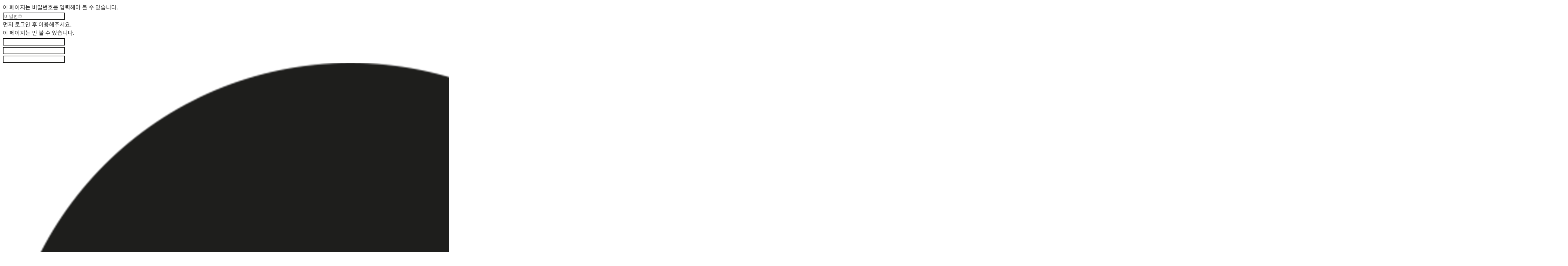

--- FILE ---
content_type: text/css; charset=UTF-8
request_url: https://contents.sixshop.com/uploadedFiles/80218/css/designSetting1583137387635.css
body_size: 12780
content:
@import url(//fonts.googleapis.com/earlyaccess/notosanskr.css);@import url(//fonts.googleapis.com/earlyaccess/jejugothic.css);
@media screen and (min-width: 1400px) {#body:not(.mobile).entire-style-width-type-wide .site-division .row, #body:not(.mobile).customSection-width-type-wide .section-wrapper.custom-section .section:not(.widthNarrow):not(.widthNormal):not(.widthWide), #body:not(.mobile).productList-width-type-wide .section-wrapper.productList-section:not(.relatedProduct-section) .section, #body:not(.mobile).productListSlide-width-type-wide .section-wrapper.productListSlide-section:not(.relatedProduct-section) .section, #body:not(.mobile).board-lineup-width-type-wide .section-wrapper.board-section.boardLineup .section, #body:not(.mobile).board-lineup-width-type-wide .section-wrapper.boardProductReview-section.boardLineup .section, #body:not(.mobile).board-lineup-width-type-wide .section-wrapper.boardProductQna-section.boardLineup .section, #body:not(.mobile).board-grid-width-type-wide .section-wrapper.board-section.boardGrid .section, #body:not(.mobile).board-grid-width-type-wide .section-wrapper.boardProductReview-section.boardGrid .section, #body:not(.mobile).blog-grid-width-type-wide .section-wrapper.blog-section.blogGrid .section, #body:not(.mobile).systemPage-productDetail-width-type-wide .shopProductDetail .productDetail.wrapper, #body:not(.mobile) .section-wrapper .section.widthWide {max-width:5000px;padding-left:200px;padding-right:200px;}}.restrictedWrapper, body.editor, body.display, #body .container-background.background-color, #body .payment-background, .shopProductDetail.wrapper .restockNoticeDialog div.restockNoticeWrapper, .right-content .cke_contents, .right-content .cke_wysiwyg_div.cke_editable {background-color:#FFFFFF;}.designSettingElement.entire-background-color {background-color:#FFFFFF!important;}.productDetail.wrapper .reviewQna-info .boardInDetail.review .restrictedBoardPost.wrapper .content.field input[type=password] {background-color:#FFFFFF;}.siteHeader .row.row-main {padding-top:20px;padding-bottom:20px;}.siteHeader.borderBottom-use {border-bottom: 1px solid #1E1E1C;}.siteHeader .background-color {background-color:#FFFFFF;filter:alpha(opacity=100);opacity:1;}#body.desktop #headerLogo .site-logo, #body.desktop #headerLogo .site-logoImageWhenHeaderInHero {width:120px;}#body.desktop.header-style-effect-type-fixedAtTop .siteHeader.scrolled .background-color {background-color:#FFFFFF !important;}#body.desktop.header-style-effect-type-fixedAtTop .siteHeader.scrolled.borderBottom-use {border-color:#1E1E1C !important;}#headerLogo {color:#222222;}#headerLogo, #headerLogoInMobileMenu {font-family:Noto Sans, sans-serif;font-weight:400;letter-spacing:-0.1em;margin-right:35px;font-style:normal;}#body.desktop #headerLogo {font-size:40px;}.designSettingElement.text-logoWithoutColor {font-family:Noto Sans, sans-serif;font-weight:400;letter-spacing:-0.1em;}.site-element.headerMenuList {font-family:Noto Sans KR, sans-serif;font-weight:700;font-size:15px;letter-spacing:-0.05em;}.site-element.headerMenuList, .siteHeader .headerMenuHamburgerBar .systemIcon.menuIcon {color:#1E1E1C;}.site-element.headerMenuList .menu-navi {margin-right:35px;}#body.desktop .site-element.headerMenuList .menu-navi:hover > .menu-name {color:#7A7A7A;}.site-element.headerMenuList .menu-navi.now > .menu-name, .site-element.headerMenuList .menu-navi.now > .menu-opener {color:#333333!important;}.site-element.headerMenuList .menu-navi.menu-main .subMenuNaviList {background-color:#FFFFFF !important;border-color:rgb(242,242,242) !important;}.siteHeader #headerCartAndCustomer, .siteHeader .row.row-search.mobile {color:#1E1E1C;}.siteHeader #headerCartAndCustomer, .siteHeader .row.desktop #headerCartAndCustomer .headerCart > * {font-size:18px;}.siteHeader .row.desktop #headerCartAndCustomer .headerCart {font-size: 0;margin-top:9px;margin-bottom:9px;}.siteHeader.layout-type-normal-double-center1 .row.row-main.desktop #headerCartAndCustomer .headerCart {margin-top:18px;}.siteHeader #headerCartAndCustomer, .site-element.headerMenuList #headerCustomerInMobileMenu {font-family:Noto Sans, sans-serif;font-weight:700;letter-spacing:0.01em;}.headerProductSearch, #headerCartAndCustomer .headerCustomer, #headerCartAndCustomer #headerCart {margin-right:12px;}#headerCartAndCustomer .headerProductSearch:hover, #headerCartAndCustomer .headerCustomer:hover, #headerCartAndCustomer #headerCart:hover {color:#7A7A7A;}#headerCartAndCustomer .headerProductSearch.now, #headerCartAndCustomer .headerCustomer.now, #headerCartAndCustomer #headerCart.now {color:#333333 !important;}.headerSns {color:#1E1E1C;font-size:20px;}.headerSns .headerSns-icons {margin-left:9px;}.headerSns .headerSns-icons:hover {color:#7A7A7A;}.row.row-main.desktop #headerCart {margin-right:0px !important;}.row.row-main.mobile #headerCart {margin-right:0px !important;}.hero-section .heroBackgroundDiv {background-color:#D0D0CE;opacity:0 !important;-ms-filter: alpha(opacity=0) !important;filter: alpha(opacity=0) !important;}.hero-section .heroCaptionTitle {font-family:Noto Sans KR, sans-serif !important;font-weight:400;font-size:55px;letter-spacing:-0.03em;line-height:1.15em;}.hero-section .heroCaptionBody {font-family:Noto Sans KR, sans-serif;font-weight:400;font-size:22px;letter-spacing:0em;line-height:1.15em;}.hero-section .heroCaptionButton {font-family:Noto Sans KR, sans-serif;font-weight:700;font-size:16px;letter-spacing:0.11em;}#body.button-type-normal .hero-section .heroCaptionButton {color:#FFFFEE !important;background-color:#1E1E1C !important;border-color:#1E1E1C !important;}#body.desktop .page .section-wrapper.custom-section.sectionColumn-2 .section .customSectionColumn {width:calc(50% - 0px);}#body.desktop .page .section-wrapper.custom-section.sectionColumn-3 .section .customSectionColumn {width:calc(33.333333333333336% - 0px);}#body.desktop .page .section-wrapper.custom-section.sectionColumn-4 .section .customSectionColumn {width:calc(25% - 0px);}#body.desktop .page .section-wrapper.custom-section.sectionColumn-1to2 .section .customSectionColumn.column-1, .section-wrapper.custom-section.sectionColumn-2to1 .section .customSectionColumn.column-2 {width:calc(33.3% - 0px);}#body.desktop .page .section-wrapper.custom-section.sectionColumn-1to2 .section .customSectionColumn.column-2, .section-wrapper.custom-section.sectionColumn-2to1 .section .customSectionColumn.column-1 {width:calc(66.6% - 0px);}#body.desktop .page .section-wrapper.custom-section.sectionColumn-1to3 .section .customSectionColumn.column-1, .section-wrapper.custom-section.sectionColumn-3to1 .section .customSectionColumn.column-2 {width:calc(25% - 0px);}#body.desktop .page .section-wrapper.custom-section.sectionColumn-1to3 .section .customSectionColumn.column-2, .section-wrapper.custom-section.sectionColumn-3to1 .section .customSectionColumn.column-1 {width:calc(75% - 0px);}.section-wrapper.custom-section .section .customSectionColumn {margin-left:0px;margin-right:0px;}.item-wrapper.productList .productListWrapper.c-2 .shopProductWrapper {width:calc(50% - 10px);}.item-wrapper.productList .productListWrapper.c-3 .shopProductWrapper {width:calc(33.333333333333336% - 13.333333333333334px);}.item-wrapper.productList .productListWrapper.c-4 .shopProductWrapper {width:calc(25% - 15px);}.item-wrapper.productList .productListWrapper.c-5 .shopProductWrapper {width:calc(20% - 16px);}.item-wrapper.productList .productListWrapper.c-6 .shopProductWrapper {width:calc(16.666666666666668% - 16.666666666666668px);}.item-wrapper.productList .productListWrapper .productListPage .shopProductWrapper {margin-top:40px;margin-bottom:40px;margin-left:10px;margin-right:10px;}#body.productList-filterPosition-leftSide .item-wrapper.productList .filter-use .productListWrapper, #body.productList-filterPosition-rightSide .item-wrapper.productList .filter-use .productListWrapper {width:85%;}.item-wrapper.productList .productListFilterCollection {color:#000000;font-family:Noto Sans, sans-serif;font-weight:700;font-size:15px;text-align:left;}#body.productList-filterPosition-leftSide .item-wrapper.productList .productListFilterCollection, #body.productList-filterPosition-rightSide .item-wrapper.productList .productListFilterCollection{width:15%;}.item-wrapper.productList .productListFilterCollection {padding-bottom:80px;}.item-wrapper.productList .productListFilterCollection .productListFilter-navi {letter-spacing:0.01em;}#body.productList-filterPosition-top .item-wrapper.productList .productListFilterCollection .productListFilter-navi {margin-left:15px;margin-right:15px;}#body.productList-filterPosition-leftSide .item-wrapper.productList .productListFilterCollection .productListFilter-navi, #body.productList-filterPosition-rightSide .item-wrapper.productList .productListFilterCollection .productListFilter-navi{margin-bottom:30px;}.item-wrapper.productList .productListFilterCollection .productListFilter-navi.now {color:#0033A0 !important;}.item-wrapper.productList .productListWrapper .productListPage .shopProductWrapper .shopProductBackground, .item-wrapper.productListSlide .productListWrapper .shopProductWrapper .shopProductBackground {background-color:#FFFFFF;}#body.productList-textPosition-onImg:not(.mobile) .item-wrapper.productList .shopProductWrapper:hover .shopProductBackground {opacity:0.8 !important;-ms-filter: alpha(opacity=80) !important;filter: alpha(opacity=80) !important;}.item-wrapper.productList .productListWrapper .productListPage .shopProductWrapper .shopProductNameAndPriceDiv {text-align:center;}.item-wrapper.productList .productListWrapper .productListPage .shopProductWrapper .shopProduct.productName, .item-wrapper.productListSlide .productListWrapper .shopProductWrapper .shopProduct.productName, .designSettingElement.productName {color:#222222;font-family:Noto Sans, sans-serif;font-weight:700;letter-spacing:0.01em;}.item-wrapper.productList .productListWrapper .productListPage .shopProductWrapper .shopProduct.productName {font-size:15px;}.item-wrapper.productList .productListWrapper .productListPage .shopProductWrapper .shopProduct.price, .item-wrapper.productListSlide .productListWrapper .shopProductWrapper .shopProduct.price, .designSettingElement.price {color:#000000;font-family:Noto Sans, sans-serif;font-weight:700;letter-spacing:0.06em;}.item-wrapper.productList .productListWrapper .productListPage .shopProductWrapper .shopProduct.price {font-size:15px;}.productDiscountPriceSpan {color:#E60000;}.item-wrapper.productList .productListWrapper .productListPage .shopProductWrapper .badgeWrapper .badge {font-size:20px;}.item-wrapper.productList .productListWrapper .productListPage .shopProductWrapper .badgeWrapper .badge span {width:60px;height:60px;}.item-wrapper.productList .productListWrapper .productListPage .shopProductWrapper .badgeWrapper .badge, .item-wrapper.productListSlide .productListWrapper .shopProductWrapper .badgeWrapper .badge {font-family:Jeju Gothic, sans-serif;font-weight:400;letter-spacing:0em;}.item-wrapper.productList .productListWrapper .productListPage .shopProductWrapper .badgeWrapper .badge {left:10px;top:10px;}.item-wrapper.productList .productListWrapper .productListPage .shopProductWrapper .badgeWrapper .badge.discountBadge span, .item-wrapper.productListSlide .productListWrapper .shopProductWrapper .badgeWrapper .badge.discountBadge span {background-color:#0033A0;color:#fff;}.item-wrapper.productList .productListWrapper .productListPage .shopProductWrapper .badgeWrapper .badge.soldOutBadge span, .item-wrapper.productListSlide .productListWrapper .shopProductWrapper .badgeWrapper .badge.soldOutBadge span {background-color:#D0D0CA;color:#222;}.item-wrapper.productList .productListWrapper .productListPage .shopProductWrapper .badgeWrapper .badge.customTextBadge span, .item-wrapper.productListSlide .productListWrapper .shopProductWrapper .badgeWrapper .badge.customTextBadge span {background-color:#0033A0;color:#fff;}#body.productListSlide-textPosition-onImg:not(.mobile) .item-wrapper.productListSlide .shopProductWrapper:hover .shopProductBackground {opacity:0.8 !important;-ms-filter: alpha(opacity=80) !important;filter: alpha(opacity=80) !important;}.item-wrapper.productListSlide .productListWrapper .shopProductWrapper .shopProductNameAndPriceDiv {text-align:center;}.item-wrapper.productListSlide .productListWrapper .shopProductWrapper .shopProduct.productName {font-size:18px;}.item-wrapper.productListSlide .productListWrapper .shopProductWrapper .shopProduct.price {font-size:14px;}.item-wrapper.productListSlide .productListWrapper .shopProductWrapper .badgeWrapper .badge {font-size:12px;}.item-wrapper.productListSlide .productListWrapper .shopProductWrapper .badgeWrapper .badge span {width:50px;height:50px;}.item-wrapper.productListSlide .bx-navigation {margin-top:-53.3px !important;}#body.mobile .item-wrapper.productListSlide .bx-navigation {margin-top:-46.6px !important;}#body.productListSlide-textPosition-onImg:not(.mobile) .item-wrapper.productListSlide .bx-navigation {margin-top:-15px !important;}.item-wrapper.productListSlide .productListWrapper .shopProductWrapper .badgeWrapper .badge {left:10px;top:10px;}.item-wrapper.productListSlide div.bx-navigation a {color:#1E1E1C;}.item-wrapper.productListSlide div.bx-navigation:hover a {color:#222;}#body.board-grid-column-desktop-1 .item-wrapper.board.boardGrid .boardListDiv .boardPostWrapper, .item-wrapper.board.boardGrid .boardListDiv.c-1 .boardGridWrapper, .item-wrapper.boardProductReview.boardGrid .boardProductListDiv.c-1 .boardGridWrapper {width:calc(100% - 0px);}#body.board-grid-column-desktop-2 .item-wrapper.board.boardGrid .boardListDiv .boardPostWrapper, .item-wrapper.board.boardGrid .boardListDiv.c-2 .boardGridWrapper, .item-wrapper.boardProductReview.boardGrid .boardProductListDiv.c-2 .boardGridWrapper {width:calc(50% - 10px);}#body.board-grid-column-desktop-3 .item-wrapper.board.boardGrid .boardListDiv .boardPostWrapper, .item-wrapper.board.boardGrid .boardListDiv.c-3 .boardGridWrapper, .item-wrapper.boardProductReview.boardGrid .boardProductListDiv.c-3 .boardGridWrapper {width:calc(33.333333333333336% - 13.333333333333334px);}#body.board-grid-column-desktop-4 .item-wrapper.board.boardGrid .boardListDiv .boardPostWrapper, .item-wrapper.board.boardGrid .boardListDiv.c-4 .boardGridWrapper, .item-wrapper.boardProductReview.boardGrid .boardProductListDiv.c-4 .boardGridWrapper {width:calc(25% - 15px);}#body.board-grid-column-desktop-5 .item-wrapper.board.boardGrid .boardListDiv .boardPostWrapper, .item-wrapper.board.boardGrid .boardListDiv.c-5 .boardGridWrapper, .item-wrapper.boardProductReview.boardGrid .boardProductListDiv.c-5 .boardGridWrapper {width:calc(20% - 16px);}#body.board-grid-column-desktop-6 .item-wrapper.board.boardGrid .boardListDiv .boardPostWrapper, .item-wrapper.board.boardGrid .boardListDiv.c-6 .boardGridWrapper, .item-wrapper.boardProductReview.boardGrid .boardProductListDiv.c-6 .boardGridWrapper {width:calc(16.666666666666668% - 16.666666666666668px);}.item-wrapper.board.boardGrid .boardWrapper .boardListDiv .boardPostWrapper .boardCaptionPosition, .item-wrapper.boardProductReview.boardGrid .boardProductWrapper .boardProductListDiv .boardPostWrapper .boardCaptionPosition {text-align:center;}.item-wrapper.board.boardGrid .boardWrapper .boardListDiv .boardPostWrapper .boardCaptionTitle, .item-wrapper.boardProductReview.boardGrid .boardProductWrapper .boardProductListDiv .boardPostWrapper .boardCaptionTitle {color:#000000;font-family:Noto Sans KR, sans-serif;font-weight:400;font-size:15px;letter-spacing:0.01em;}.item-wrapper.board.boardGrid .boardWrapper .boardListDiv .boardPostWrapper .boardCaptionBody, .item-wrapper.boardProductReview.boardGrid .boardProductWrapper .boardProductListDiv .boardPostWrapper .boardCaptionBody {color:#363636;font-family:Noto Sans KR, sans-serif;font-weight:400;font-size:15px;letter-spacing:0.01em;}.item-wrapper.board.boardGrid .boardWrapper .boardListDiv .boardGridWrapper, .item-wrapper.boardProductReview.boardGrid .boardProductWrapper .boardProductListDiv .boardGridWrapper {margin-top:35px;margin-bottom:35px;margin-left:10px;margin-right:10px;}.item-wrapper.blogGrid .blogWrapper.c-2 .blogPostWrapper {width:calc(50% - 12px);}.item-wrapper.blogGrid .blogWrapper.c-3 .blogPostWrapper {width:calc(33.333333333333336% - 16px);}.item-wrapper.blogGrid .blogWrapper.c-4 .blogPostWrapper {width:calc(25% - 18px);}.item-wrapper.blogGrid .blogWrapper.c-5 .blogPostWrapper {width:calc(20% - 19.2px);}.item-wrapper.blogGrid .blogWrapper.c-6 .blogPostWrapper {width:calc(16.666666666666668% - 20px);}.item-wrapper.blog.blogGrid .blogWrapper .blogPostWrapper {text-align:center;margin-top:20px;margin-bottom:20px;margin-left:12px;margin-right:12px;}.item-wrapper.blog.blogGrid .blogWrapper .blogPostWrapper .blogPost.title {color:#000000;font-family:Noto Sans KR, sans-serif;font-weight:400;font-size:13px;letter-spacing:0.01em;}.item-wrapper.blog.blogGrid .blogWrapper .blogPostWrapper .blogPost.date {color:#777777;font-family:Noto Sans KR, sans-serif;font-weight:400;font-size:14px;letter-spacing:0.01em;}.item-wrapper.blog.blogStack .blogSidebar .blogFilter-navi.now {color:#3D7DCA;}#body.blogGrid-filterPosition-leftSide .item-wrapper.blogGrid .filter-use .blogWrapper, #body.blogGrid-filterPosition-rightSide .item-wrapper.blogGrid .filter-use .blogWrapper {width:85%;}.item-wrapper.blogGrid .blogFilterCollection {color:#222222;font-family:Noto Sans KR, sans-serif;font-weight:400;font-size:15px;text-align:center;}#body.blogGrid-filterPosition-leftSide .item-wrapper.blogGrid .filter-use .blogFilterCollection, #body.blogGrid-filterPosition-rightSide .item-wrapper.blogGrid .filter-use .blogFilterCollection {width:15%;}.item-wrapper.blogGrid .blogFilterCollection {padding-right:80px;}.item-wrapper.blogGrid .blogFilterCollection .blogFilter-navi {letter-spacing:0.01em;}#body.blogGrid-filterPosition-top .item-wrapper.blogGrid .blogFilterCollection .blogFilter-navi {margin-left:15px;margin-right:15px;}#body.blogGrid-filterPosition-leftSide .item-wrapper.blogGrid .blogFilterCollection .blogFilter-navi, #body.blogGrid-filterPosition-rightSide .item-wrapper.blogGrid .blogFilterCollection .blogFilter-navi {margin-bottom:30px;}.item-wrapper.blogGrid .blogFilterCollection .blogFilter-navi.now {color:transparent !important;}.item-wrapper.button .item-element {font-family:Noto Sans KR, sans-serif;font-weight:700;font-size:15px;letter-spacing:0.11em;}#body.button-type-normal .item-wrapper.button .item-element {color:#FFFFEE;background-color:#1E1E1C;border: 2px solid #1E1E1C;}#body.button-type-outline .item-wrapper.button .item-element {color:#0003A0;background-color:transparent;border: 2px solid #0003A0;}#body.button-type-outline .item-wrapper.button .item-element:hover {color:#fff;background-color:#0003A0;}#body .section .item-wrapper.customIcons .customIcons-icon{color:#0003A0;font-size:45px;}#body .section .item-wrapper.customIcons .customIcons-icon:hover {color:#F4F6F7;}.paginationDiv {color:#222222;font-family:Nanum Gothic, sans-serif;font-weight:400;font-size:16px;}.paginationDiv .paginationNo-navi {margin-left:5px;margin-right:5px;}.paginationDiv .paginationNo-navi.now {color:#D0D0CE !important;}.designSettingElement.pagination_div {color:#222222;font-family:Nanum Gothic, sans-serif;font-weight:400;}.designSettingElement.pagination_div .pagination_selected {color:#D0D0CE !important;}#body #topButton {color:#FFFFFF;background-color:#1E1E1C;}#body #topButtonArea.active div#topButton{filter:alpha(opacity=100);opacity:1;}#body.moveTopBtn-border-use #topButton {border-color:#FFFFFF;}.item-wrapper.gallery .galleryCaptionTitle, .lightbox .galleryLightboxTitle {font-family:Noto Sans, sans-serif;font-weight:700;letter-spacing:0.01em;line-height:1.5em !important;}.item-wrapper.gallery .galleryCaptionBody, .lightbox .galleryLightboxBody {font-family:Noto Sans KR, sans-serif;font-weight:500;letter-spacing:0em;line-height:1.15em !important;}#siteFooter .row.row-main {color:#222222;padding-top:60px;padding-bottom:60px;}#siteFooter .background-color {background-color:#FFFFFF;}#siteFooter.borderTop-use .background-color {border-top: 1px solid #1E1E1C;}#siteFooter #footerMenuList, #siteFooter.layout-type-align-center1 #footerSystemMenuList {font-family:Noto Sans KR, sans-serif;font-weight:400;font-size:15px;letter-spacing:0.02em;}#siteFooter #footerMenuList .menu-navi:hover > .menu-name, #siteFooter.layout-type-align-center1 #footerSystemMenuList .menu-navi:hover > .menu-name, #siteFooter #footerSns .footerSns-icons:hover {color:#0330A1;}#siteFooter #footerCompanyInfo, #siteFooter #footerEscrow, #siteFooter.layout-type-align-bothSide1 #footerSystemMenuList {font-family:Noto Sans KR, sans-serif;font-weight:400;font-size:12px;letter-spacing:0.01em;line-height:2em;}#siteFooter #footerSns {font-size:28px;}#siteFooter #footerCopyright {font-family:Noto Sans KR, sans-serif;font-weight:400;font-size:12px;letter-spacing:0.02em;}.shopProductDetail.wrapper #productDetail .top-info .content.mainImg {width:45%;}.shopProductDetail.wrapper #productDetail .top-info .content.info {width:50%;margin-left:5%;margin-right:0;text-align:left;padding-top:10px;}.shopProductDetail.wrapper #productDetail .content.info .row {margin-bottom:20px;}.shopProductDetail.wrapper #productDetail .content.info .row.selectOptions {margin-left:-20px;}.shopProductDetail.wrapper #productDetail .content.info .row.selectOptions .productOption {display:inline-block;margin-bottom:20px;margin-left:20px;}.shopProductDetail.wrapper #productDetail .row.name {font-size:20px;}.shopProductDetail.wrapper #productDetail .row.price, .shopProductDetail.wrapper #productDetail .top-info #shopProductAlternativeMsgDiv {font-size:20px;}.shopProductDetail.wrapper #productDetail .content.info #shopProductCaptionDiv {font-size:16px;}.shopProductDetail.wrapper #productDetail .top-info .content.mainImg.productImgType_thumbnails #shopProductImgsThumbDiv {text-align:left;}.shopProductDetail.wrapper #productDetail .top-info .content.mainImg.productImgType_thumbnails #shopProductImgsThumbDiv {margin-top:20px;margin-right:-20px;margin-left:0;}.shopProductDetail.wrapper #productDetail .top-info .content.mainImg.productImgType_thumbnails #shopProductImgsThumbDiv .sub.img {width:50px;margin-right:20px;margin-left:0;margin-bottom:20px;}.shopProductDetail.wrapper #productDetail .top-info .content.mainImg.productImgType_stack #shopProductImgsMainDiv .shopProductImgMainWrapper.type_stack {margin-bottom:16px;}.productDetail.wrapper div.bottom-info, #body.systemPage-productDetail-reviewQna-width-type-syncWithProductDetailBottomInfo .productDetail.wrapper div.reviewQna-info, #body.systemPage-productDetail-relatedProduct-width-type-syncWithProductDetailBottomInfo .productDetail.wrapper div.relatedProductList-info{max-width:1032px;}.productDetail.wrapper div#productDetailNavigation .productDetailNaviContent, #productDescriptionWrapper.right-content span.cke_top, #productDescriptionWrapper div.cke_wysiwyg_div.cke_editable{max-width:1000px;}.productDetail.wrapper div#productDetailNavigation, .shopProductDetail.wrapper #productDetail .bottom-info, .shopProductDetail.wrapper #productDetail .reviewQna-info .boardInDetail, .shopProductDetail.wrapper #productDetail .relatedProductList-info, .shopProductDetail.wrapper #productDetail.relatedProductPosition_underProductDescriptionHeader .bottom-info #productDescriptionDetailPage, .shopProductDetail.wrapper #productDetail.relatedProductPosition_aboveProductDescriptionFooter .bottom-info #productCommonFooter {padding-top:50px;}.shopProductDetail.wrapper #productDetail.relatedProductPosition_underProductDescriptionHeader .bottom-info #productCommonHeader, .shopProductDetail.wrapper #productDetail.relatedProductPosition_aboveProductDescriptionFooter .bottom-info #productDescriptionDetailPage {padding-bottom:50px;}.shopProductDetail.wrapper #productDetail .reviewQna-info .boardProductListTitle, .shopProductDetail.wrapper #productDetail .relatedProductList-info .designSettingElement.text-title{font-size:16px;text-align:left;}.productDetail.wrapper div#productDetailNavigation .productDetailNaviWrap.fixedTop{border-left:0px solid #FFFFFF;border-right:0px solid #FFFFFF;}.productDetail.wrapper div#productDetailNavigation .productDetailNaviContent .menu-navi{max-width:120px;color:#2B2B2B;font-size:15px;}.productDetail.wrapper div#productDetailNavigation .productDetailNaviContent .menu-navi.now{color:#0003A0;}.productDetail.wrapper div#productDetailNavigation .productDetailNaviContent{border-color:#0003A0;}.relatedProductItemWrapper.item-wrapper.productList .relatedProductListWrapper.productListWrapper.c-2 .shopProductWrapper {width:calc(50% - 8px);}.relatedProductItemWrapper.item-wrapper.productList .relatedProductListWrapper.productListWrapper.c-3 .shopProductWrapper {width:calc(33.333333333333336% - 10.666666666666666px);}.relatedProductItemWrapper.item-wrapper.productList .relatedProductListWrapper.productListWrapper.c-4 .shopProductWrapper {width:calc(25% - 12px);}.relatedProductItemWrapper.item-wrapper.productList .relatedProductListWrapper.productListWrapper.c-5 .shopProductWrapper {width:calc(20% - 12.8px);}.relatedProductItemWrapper.item-wrapper.productList .relatedProductListWrapper.productListWrapper.c-6 .shopProductWrapper {width:calc(16.666666666666668% - 13.333333333333334px);}.relatedProductItemWrapper.item-wrapper.productList .relatedProductListWrapper.productListWrapper .productListPage .shopProductWrapper {margin-top:8px;margin-bottom:8px;margin-left:8px;margin-right:8px;}.relatedProductList-info .item-wrapper.relatedProductItemWrapper .relatedProductListItemElement .relatedProductListWrapper .shopProductWrapper .shopProduct.productName {font-size:15px !important;}.relatedProductList-info .item-wrapper.relatedProductItemWrapper .relatedProductListItemElement .relatedProductListWrapper .shopProductWrapper .shopProduct.price {font-size:14px !important;}.relatedProductList-info .item-wrapper.relatedProductItemWrapper .relatedProductListItemElement .relatedProductListWrapper .shopProductWrapper .badgeWrapper .badge span {width:40px;height:40px;}.relatedProductList-info .item-wrapper.relatedProductItemWrapper .relatedProductListItemElement .relatedProductListWrapper .shopProductWrapper .badgeWrapper .badge {left:16px;top:16px;}.shopProductDetail.wrapper #productDetail .relatedProductList-info .item-wrapper.relatedProductItemWrapper .relatedProductListItemElement .relatedProductListWrapper .shopProductWrapper .badgeWrapper .badge {font-size:12px !important;}.relatedProductItemWrapper.item-wrapper.productListSlide div.bx-navigation a {color:#000;}.relatedProductItemWrapper.item-wrapper.productListSlide div.bx-navigation:hover a {color:#000;}.relatedProductItemWrapper.item-wrapper.productListSlide .bx-navigation {margin-top:-49.25px !important;}#body.mobile .relatedProductItemWrapper.item-wrapper.productListSlide .bx-navigation {margin-top:-44.400000000000006px !important;}@media screen and (max-width: 640px) {#body.header-style-effect-mobile-type-fixedAtTop .siteHeader.scrolled .background-color {background-color:#FFFFFF !important;}#body.header-style-effect-mobile-type-fixedAtTop .siteHeader.scrolled.borderBottom-use {border-color:#1E1E1C !important;}#body #headerLogo.headerLogo {font-size:35px;}#body #headerLogo img.site-logo, #body #headerLogo img.site-logoImageWhenHeaderInHero {width:90px;max-width:90px;}}.editor #body.mobile.header-style-effect-mobile-type-fixedAtTop .siteHeader.scrolled .background-color {background-color:#FFFFFF !important;}.editor #body.mobile.header-style-effect-mobile-type-fixedAtTop .siteHeader.scrolled.borderBottom-use {border-color:#1E1E1C !important;}.editor #body.mobile #headerLogo.headerLogo {font-size:35px;}.editor #body.mobile #headerLogo img.site-logo, .editor #body.mobile #headerLogo img.site-logoImageWhenHeaderInHero {width:90px;max-width:90px;}@media screen and (min-width: 641px) {body:not(.editor) #body.header-style-effect-type-fixedAtTop .siteHeader.placeholder {width:calc(100% + 0px);margin-left:-0px;margin-right:-0px;}}.editor #body.desktop.header-style-effect-type-fixedAtTop .siteHeader.placeholder {width:calc(100% + 0px);margin-left:-0px;margin-right:-0px;}@media screen and (max-width: 640px) {#body.hero-header-position-headerOnHero.hero-size-type-heightRelative.hero-indexPage-height-mobile-type-twoFifths.indexPage-opened:not(.siteHeader-notUse) .hero-section,#body.hero-header-position-headerOnHero.hero-size-type-heightRelative.hero-otherPages-height-mobile-type-twoFifths:not(.siteHeader-notUse):not(.indexPage-opened) .hero-section {height: calc(40vh - 67px)}#body.hero-header-position-headerOnHero.hero-size-type-heightRelative.hero-indexPage-height-mobile-type-half.indexPage-opened:not(.siteHeader-notUse) .hero-section,#body.hero-header-position-headerOnHero.hero-size-type-heightRelative.hero-otherPages-height-mobile-type-half:not(.siteHeader-notUse):not(.indexPage-opened) .hero-section {height: calc(50vh - 67px)}#body.hero-header-position-headerOnHero.hero-size-type-heightRelative.hero-indexPage-height-mobile-type-twoThirds.indexPage-opened:not(.siteHeader-notUse) .hero-section,#body.hero-header-position-headerOnHero.hero-size-type-heightRelative.hero-otherPages-height-mobile-type-twoThirds:not(.siteHeader-notUse):not(.indexPage-opened) .hero-section {height: calc(66.67vh - 67px)}#body.hero-header-position-headerOnHero.hero-size-type-heightRelative.hero-indexPage-height-mobile-type-fullScreen.indexPage-opened:not(.siteHeader-notUse) .hero-section,#body.hero-header-position-headerOnHero.hero-size-type-heightRelative.hero-otherPages-height-mobile-type-fullScreen:not(.siteHeader-notUse):not(.indexPage-opened) .hero-section {height: calc(100vh - 67px)}.item-wrapper.productList .productListWrapper.c-1 .productListPage .shopProductWrapper .badgeWrapper .badge, .item-wrapper.productListSlide .productListWrapper.c-1 .shopProductWrapper .badgeWrapper .badge, .relatedProductList-info .item-wrapper.relatedProductItemWrapper .relatedProductListItemElement .relatedProductListWrapper.c-1 .shopProductWrapper .badgeWrapper .badge {left:10px;top:10px;}.item-wrapper.productList .productListWrapper:not(.c-1) .productListPage .shopProductWrapper .badgeWrapper .badge, .item-wrapper.productListSlide .productListWrapper:not(.c-1) .shopProductWrapper .badgeWrapper .badge, .relatedProductList-info .item-wrapper.relatedProductItemWrapper .relatedProductListItemElement .relatedProductListWrapper:not(.c-1) .shopProductWrapper .badgeWrapper .badge {left:8px;top:8px;}#body div#topButtonArea {display:none;right:16px;bottom:24px;}}.editor #body.mobile.hero-header-position-headerOnHero.hero-size-type-heightRelative.hero-indexPage-height-mobile-type-twoFifths.indexPage-opened:not(.siteHeader-notUse) .hero-section,.editor #body.mobile.hero-header-position-headerOnHero.hero-size-type-heightRelative.hero-otherPages-height-mobile-type-twoFifths:not(.siteHeader-notUse):not(.indexPage-opened) .hero-section {height: 189px !important}.editor #body.mobile.hero-header-position-headerOnHero.hero-size-type-heightRelative.hero-indexPage-height-mobile-type-half.indexPage-opened:not(.siteHeader-notUse) .hero-section,.editor #body.mobile.hero-header-position-headerOnHero.hero-size-type-heightRelative.hero-otherPages-height-mobile-type-half:not(.siteHeader-notUse):not(.indexPage-opened) .hero-section {height: 253px !important}.editor #body.mobile.hero-header-position-headerOnHero.hero-size-type-heightRelative.hero-indexPage-height-mobile-type-twoThirds.indexPage-opened:not(.siteHeader-notUse) .hero-section,.editor #body.mobile.hero-header-position-headerOnHero.hero-size-type-heightRelative.hero-otherPages-height-mobile-type-twoThirds:not(.siteHeader-notUse):not(.indexPage-opened) .hero-section {height: 359.6666666666667px !important}.editor #body.mobile.hero-header-position-headerOnHero.hero-size-type-heightRelative.hero-indexPage-height-mobile-type-fullScreen.indexPage-opened:not(.siteHeader-notUse) .hero-section,.editor #body.mobile.hero-header-position-headerOnHero.hero-size-type-heightRelative.hero-otherPages-height-mobile-type-fullScreen:not(.siteHeader-notUse):not(.indexPage-opened) .hero-section {height: 573px !important}.editor #body.mobile .item-wrapper.productList .productListWrapper.c-1 .productListPage .shopProductWrapper .badgeWrapper .badge, .editor #body.mobile .item-wrapper.productListSlide .productListWrapper.c-1 .shopProductWrapper .badgeWrapper .badge, .editor #body.mobile .relatedProductList-info .item-wrapper.relatedProductItemWrapper .relatedProductListItemElement .relatedProductListWrapper.c-1 .shopProductWrapper .badgeWrapper .badge {left:10px;top:10px;}.editor #body.mobile .item-wrapper.productList .productListWrapper:not(.c-1) .productListPage .shopProductWrapper .badgeWrapper .badge, .editor #body.mobile .item-wrapper.productListSlide .productListWrapper:not(.c-1) .shopProductWrapper .badgeWrapper .badge, .editor #body.mobile .relatedProductList-info .item-wrapper.relatedProductItemWrapper .relatedProductListItemElement .relatedProductListWrapper:not(.c-1) .shopProductWrapper .badgeWrapper .badge {left:8px;top:8px;}.editor #body.mobile #topButtonArea {display:none;right:calc(50% + -164px);bottom:calc(50vh + -266px);}@media screen and (min-width: 641px) {#body.hero-header-position-headerOnHero.hero-size-type-heightRelative.hero-indexPage-height-type-twoFifths.indexPage-opened:not(.siteHeader-notUse):not(.headerSnsNotUse) .siteHeader[class*=' layout-type-normal-single-'] ~ div .hero-section,#body.hero-header-position-headerOnHero.hero-size-type-heightRelative.hero-otherPages-height-type-twoFifths:not(.siteHeader-notUse):not(.indexPage-opened):not(.headerSnsNotUse) .siteHeader[class*=' layout-type-normal-single-'] ~ div .hero-section {height: calc(40vh - 80px)}#body.hero-header-position-headerOnHero.hero-size-type-heightRelative.hero-indexPage-height-type-twoFifths.indexPage-opened.cartNotUse.productSearchNotUse.customerMenuNotUse:not(.siteHeader-notUse):not(.headerSnsNotUse) .siteHeader[class*=' layout-type-normal-single-'] ~ div .hero-section,#body.hero-header-position-headerOnHero.hero-size-type-heightRelative.hero-otherPages-height-type-twoFifths.cartNotUse.productSearchNotUse.customerMenuNotUse:not(.siteHeader-notUse):not(.headerSnsNotUse):not(.indexPage-opened) .siteHeader[class*=' layout-type-normal-single-'] ~ div .hero-section {height: calc(40vh - 80px)}#body.hero-header-position-headerOnHero.hero-size-type-heightRelative.hero-indexPage-height-type-twoFifths.headerSnsNotUse.indexPage-opened:not(.siteHeader-notUse) .siteHeader[class*=' layout-type-normal-single-'] ~ div .hero-section,#body.hero-header-position-headerOnHero.hero-size-type-heightRelative.hero-otherPages-height-type-twoFifths.headerSnsNotUse:not(.siteHeader-notUse):not(.indexPage-opened) .siteHeader[class*=' layout-type-normal-single-'] ~ div .hero-section {height: calc(40vh - 80px)}#body.hero-header-position-headerOnHero.hero-size-type-heightRelative.hero-indexPage-height-type-twoFifths.cartNotUse.productSearchNotUse.customerMenuNotUse.headerSnsNotUse.indexPage-opened:not(.siteHeader-notUse) .siteHeader[class*=' layout-type-normal-single-'] ~ div .hero-section,#body.hero-header-position-headerOnHero.hero-size-type-heightRelative.hero-otherPages-height-type-twoFifths.cartNotUse.productSearchNotUse.customerMenuNotUse.headerSnsNotUse:not(.siteHeader-notUse):not(.indexPage-opened) .siteHeader[class*=' layout-type-normal-single-'] ~ div .hero-section {height: calc(40vh - 80px)}#body.hero-header-position-headerOnHero.hero-size-type-heightRelative.hero-indexPage-height-type-half.indexPage-opened:not(.siteHeader-notUse):not(.headerSnsNotUse) .siteHeader[class*=' layout-type-normal-single-'] ~ div .hero-section,#body.hero-header-position-headerOnHero.hero-size-type-heightRelative.hero-otherPages-height-type-half:not(.siteHeader-notUse):not(.indexPage-opened):not(.headerSnsNotUse) .siteHeader[class*=' layout-type-normal-single-'] ~ div .hero-section {height: calc(50vh - 80px)}#body.hero-header-position-headerOnHero.hero-size-type-heightRelative.hero-indexPage-height-type-half.indexPage-opened.cartNotUse.productSearchNotUse.customerMenuNotUse:not(.siteHeader-notUse):not(.headerSnsNotUse) .siteHeader[class*=' layout-type-normal-single-'] ~ div .hero-section,#body.hero-header-position-headerOnHero.hero-size-type-heightRelative.hero-otherPages-height-type-half.cartNotUse.productSearchNotUse.customerMenuNotUse:not(.siteHeader-notUse):not(.headerSnsNotUse):not(.indexPage-opened) .siteHeader[class*=' layout-type-normal-single-'] ~ div .hero-section {height: calc(50vh - 80px)}#body.hero-header-position-headerOnHero.hero-size-type-heightRelative.hero-indexPage-height-type-half.indexPage-opened.headerSnsNotUse:not(.siteHeader-notUse) .siteHeader[class*=' layout-type-normal-single-'] ~ div .hero-section,#body.hero-header-position-headerOnHero.hero-size-type-heightRelative.hero-otherPages-height-type-half.headerSnsNotUse:not(.siteHeader-notUse):not(.indexPage-opened) .siteHeader[class*=' layout-type-normal-single-'] ~ div .hero-section {height: calc(50vh - 80px)}#body.hero-header-position-headerOnHero.hero-size-type-heightRelative.hero-indexPage-height-type-half.indexPage-opened.cartNotUse.productSearchNotUse.customerMenuNotUse.headerSnsNotUse:not(.siteHeader-notUse) .siteHeader[class*=' layout-type-normal-single-'] ~ div .hero-section,#body.hero-header-position-headerOnHero.hero-size-type-heightRelative.hero-otherPages-height-type-half.cartNotUse.productSearchNotUse.customerMenuNotUse.headerSnsNotUse:not(.siteHeader-notUse):not(.indexPage-opened) .siteHeader[class*=' layout-type-normal-single-'] ~ div .hero-section {height: calc(50vh - 80px)}#body.hero-header-position-headerOnHero.hero-size-type-heightRelative.hero-indexPage-height-type-twoThirds.indexPage-opened:not(.siteHeader-notUse):not(.headerSnsNotUse) .siteHeader[class*=' layout-type-normal-single-'] ~ div .hero-section,#body.hero-header-position-headerOnHero.hero-size-type-heightRelative.hero-otherPages-height-type-twoThirds:not(.indexPage-opened):not(.siteHeader-notUse):not(.headerSnsNotUse) .siteHeader[class*=' layout-type-normal-single-'] ~ div .hero-section {height: calc(66.67vh - 80px)}#body.hero-header-position-headerOnHero.hero-size-type-heightRelative.hero-indexPage-height-type-twoThirds.indexPage-opened.cartNotUse.productSearchNotUse.customerMenuNotUse:not(.siteHeader-notUse):not(.headerSnsNotUse) .siteHeader[class*=' layout-type-normal-single-'] ~ div .hero-section,#body.hero-header-position-headerOnHero.hero-size-type-heightRelative.hero-otherPages-height-type-twoThirds.cartNotUse.productSearchNotUse.customerMenuNotUse:not(.siteHeader-notUse):not(.headerSnsNotUse):not(.indexPage-opened) .siteHeader[class*=' layout-type-normal-single-'] ~ div .hero-section {height: calc(66.67vh - 80px)}#body.hero-header-position-headerOnHero.hero-size-type-heightRelative.hero-indexPage-height-type-twoThirds.indexPage-opened.headerSnsNotUse:not(.siteHeader-notUse) .siteHeader[class*=' layout-type-normal-single-'] ~ div .hero-section,#body.hero-header-position-headerOnHero.hero-size-type-heightRelative.hero-otherPages-height-type-twoThirds.headerSnsNotUse:not(.siteHeader-notUse):not(.indexPage-opened) .siteHeader[class*=' layout-type-normal-single-'] ~ div .hero-section {height: calc(66.67vh - 80px)}#body.hero-header-position-headerOnHero.hero-size-type-heightRelative.hero-indexPage-height-type-twoThirds.indexPage-opened.cartNotUse.productSearchNotUse.customerMenuNotUse.headerSnsNotUse:not(.siteHeader-notUse) .siteHeader[class*=' layout-type-normal-single-'] ~ div .hero-section,#body.hero-header-position-headerOnHero.hero-size-type-heightRelative.hero-otherPages-height-type-twoThirds.cartNotUse.productSearchNotUse.customerMenuNotUse.headerSnsNotUse:not(.siteHeader-notUse):not(.indexPage-opened) .siteHeader[class*=' layout-type-normal-single-'] ~ div .hero-section {height: calc(66.67vh - 80px)}#body.hero-header-position-headerOnHero.hero-size-type-heightRelative.hero-indexPage-height-type-fullScreen.indexPage-opened:not(.siteHeader-notUse):not(.headerSnsNotUse) .siteHeader[class*=' layout-type-normal-single-'] ~ div .hero-section,#body.hero-header-position-headerOnHero.hero-size-type-heightRelative.hero-otherPages-height-type-fullScreen:not(.siteHeader-notUse):not(.headerSnsNotUse):not(.indexPage-opened) .siteHeader[class*=' layout-type-normal-single-'] ~ div .hero-section {height: calc(100vh - 80px)}#body.hero-header-position-headerOnHero.hero-size-type-heightRelative.hero-indexPage-height-type-fullScreen.indexPage-opened.cartNotUse.productSearchNotUse.customerMenuNotUse:not(.siteHeader-notUse):not(.headerSnsNotUse) .siteHeader[class*=' layout-type-normal-single-'] ~ div .hero-section,#body.hero-header-position-headerOnHero.hero-size-type-heightRelative.hero-otherPages-height-type-fullScreen.cartNotUse.productSearchNotUse.customerMenuNotUse:not(.siteHeader-notUse):not(.headerSnsNotUse):not(.indexPage-opened) .siteHeader[class*=' layout-type-normal-single-'] ~ div .hero-section {height: calc(100vh - 80px)}#body.hero-header-position-headerOnHero.hero-size-type-heightRelative.hero-indexPage-height-type-fullScreen.indexPage-opened.headerSnsNotUse:not(.siteHeader-notUse) .siteHeader[class*=' layout-type-normal-single-'] ~ div .hero-section,#body.hero-header-position-headerOnHero.hero-size-type-heightRelative.hero-otherPages-height-type-fullScreen.headerSnsNotUse:not(.siteHeader-notUse):not(.indexPage-opened) .siteHeader[class*=' layout-type-normal-single-'] ~ div .hero-section {height: calc(100vh - 80px)}#body.hero-header-position-headerOnHero.hero-size-type-heightRelative.hero-indexPage-height-type-fullScreen.indexPage-opened.cartNotUse.productSearchNotUse.customerMenuNotUse.headerSnsNotUse:not(.siteHeader-notUse) .siteHeader[class*=' layout-type-normal-single-'] ~ div .hero-section,#body.hero-header-position-headerOnHero.hero-size-type-heightRelative.hero-otherPages-height-type-fullScreen.cartNotUse.productSearchNotUse.customerMenuNotUse.headerSnsNotUse:not(.siteHeader-notUse):not(.indexPage-opened) .siteHeader[class*=' layout-type-normal-single-'] ~ div .hero-section {height: calc(100vh - 80px)}#body.hero-header-position-headerOnHero.hero-size-type-heightRelative.hero-indexPage-height-type-twoFifths.indexPage-opened:not(.siteHeader-notUse) .siteHeader[class*=' layout-type-normal-double-'] ~ div .hero-section,#body.hero-header-position-headerOnHero.hero-size-type-heightRelative.hero-otherPages-height-type-twoFifths:not(.siteHeader-notUse):not(.indexPage-opened) .siteHeader[class*=' layout-type-normal-double-'] ~ div .hero-section {height: calc(40vh - 132.5px)}#body.hero-header-position-headerOnHero.hero-size-type-heightRelative.hero-indexPage-height-type-half.indexPage-opened:not(.siteHeader-notUse) .siteHeader[class*=' layout-type-normal-double-'] ~ div .hero-section,#body.hero-header-position-headerOnHero.hero-size-type-heightRelative.hero-otherPages-height-type-half:not(.siteHeader-notUse):not(.indexPage-opened) .siteHeader[class*=' layout-type-normal-double-'] ~ div .hero-section {height: calc(50vh - 132.5px)}#body.hero-header-position-headerOnHero.hero-size-type-heightRelative.hero-indexPage-height-type-twoThirds.indexPage-opened:not(.siteHeader-notUse) .siteHeader[class*=' layout-type-normal-double-'] ~ div .hero-section,#body.hero-header-position-headerOnHero.hero-size-type-heightRelative.hero-otherPages-height-type-twoThirds:not(.siteHeader-notUse):not(.indexPage-opened) .siteHeader[class*=' layout-type-normal-double-'] ~ div .hero-section {height: calc(66.67vh - 132.5px)}#body.hero-header-position-headerOnHero.hero-size-type-heightRelative.hero-indexPage-height-type-fullScreen.indexPage-opened:not(.siteHeader-notUse) .siteHeader[class*=' layout-type-normal-double-'] ~ div .hero-section,#body.hero-header-position-headerOnHero.hero-size-type-heightRelative.hero-otherPages-height-type-fullScreen:not(.siteHeader-notUse):not(.indexPage-opened) .siteHeader[class*=' layout-type-normal-double-'] ~ div .hero-section {height: calc(100vh - 132.5px)}#body div#topButtonArea {display:inline-block;right:30px;bottom:100px;}}.editor #body.desktop.hero-header-position-headerOnHero.hero-size-type-heightRelative.hero-indexPage-height-type-twoFifths.indexPage-opened:not(.siteHeader-notUse):not(.headerSnsNotUse) .siteHeader[class*=' layout-type-normal-single-'] ~ div .hero-section,.editor #body.desktop.hero-header-position-headerOnHero.hero-size-type-heightRelative.hero-otherPages-height-type-twoFifths:not(.siteHeader-notUse):not(.headerSnsNotUse):not(.indexPage-opened) .siteHeader[class*=' layout-type-normal-single-'] ~ div .hero-section {height: calc(40vh - 104px)}.editor #body.desktop.hero-header-position-headerOnHero.hero-size-type-heightRelative.hero-indexPage-height-type-twoFifths.indexPage-opened.cartNotUse.productSearchNotUse.customerMenuNotUse:not(.siteHeader-notUse):not(.headerSnsNotUse) .siteHeader[class*=' layout-type-normal-single-'] ~ div .hero-section,.editor #body.desktop.hero-header-position-headerOnHero.hero-size-type-heightRelative.hero-otherPages-height-type-twoFifths.cartNotUse.productSearchNotUse.customerMenuNotUse:not(.siteHeader-notUse):not(.headerSnsNotUse):not(.indexPage-opened) .siteHeader[class*=' layout-type-normal-single-'] ~ div .hero-section {height: calc(40vh - 104px)}.editor #body.desktop.hero-header-position-headerOnHero.hero-size-type-heightRelative.hero-indexPage-height-type-twoFifths.headerSnsNotUse.indexPage-opened:not(.siteHeader-notUse) .siteHeader[class*=' layout-type-normal-single-'] ~ div .hero-section,.editor #body.desktop.hero-header-position-headerOnHero.hero-size-type-heightRelative.hero-otherPages-height-type-twoFifths.headerSnsNotUse:not(.siteHeader-notUse):not(.indexPage-opened) .siteHeader[class*=' layout-type-normal-single-'] ~ div .hero-section {height: calc(40vh - 104px)}.editor #body.desktop.hero-header-position-headerOnHero.hero-size-type-heightRelative.hero-indexPage-height-type-twoFifths.cartNotUse.productSearchNotUse.customerMenuNotUse.headerSnsNotUse.indexPage-opened:not(.siteHeader-notUse) .siteHeader[class*=' layout-type-normal-single-'] ~ div .hero-section,.editor #body.desktop.hero-header-position-headerOnHero.hero-size-type-heightRelative.hero-otherPages-height-type-twoFifths.cartNotUse.productSearchNotUse.customerMenuNotUse.headerSnsNotUse:not(.siteHeader-notUse):not(.indexPage-opened) .siteHeader[class*=' layout-type-normal-single-'] ~ div .hero-section {height: calc(40vh - 104px)}.editor #body.desktop.hero-header-position-headerOnHero.hero-size-type-heightRelative.hero-indexPage-height-type-half.indexPage-opened:not(.siteHeader-notUse):not(.headerSnsNotUse) .siteHeader[class*=' layout-type-normal-single-'] ~ div .hero-section,.editor #body.desktop.hero-header-position-headerOnHero.hero-size-type-heightRelative.hero-otherPages-height-type-half:not(.siteHeader-notUse):not(.indexPage-opened):not(.headerSnsNotUse) .siteHeader[class*=' layout-type-normal-single-'] ~ div .hero-section {height: calc(50vh - 110px)}.editor #body.desktop.hero-header-position-headerOnHero.hero-size-type-heightRelative.hero-indexPage-height-type-half.indexPage-opened.cartNotUse.productSearchNotUse.customerMenuNotUse:not(.siteHeader-notUse):not(.headerSnsNotUse) .siteHeader[class*=' layout-type-normal-single-'] ~ div .hero-section,.editor #body.desktop.hero-header-position-headerOnHero.hero-size-type-heightRelative.hero-otherPages-height-type-half.cartNotUse.productSearchNotUse.customerMenuNotUse:not(.siteHeader-notUse):not(.headerSnsNotUse):not(.indexPage-opened) .siteHeader[class*=' layout-type-normal-single-'] ~ div .hero-section {height: calc(50vh - 110px)}.editor #body.desktop.hero-header-position-headerOnHero.hero-size-type-heightRelative.hero-indexPage-height-type-half.indexPage-opened.headerSnsNotUse:not(.siteHeader-notUse) .siteHeader[class*=' layout-type-normal-single-'] ~ div .hero-section,.editor #body.desktop.hero-header-position-headerOnHero.hero-size-type-heightRelative.hero-otherPages-height-type-half.headerSnsNotUse:not(.siteHeader-notUse):not(.indexPage-opened) .siteHeader[class*=' layout-type-normal-single-'] ~ div .hero-section {height: calc(50vh - 110px)}.editor #body.desktop.hero-header-position-headerOnHero.hero-size-type-heightRelative.hero-indexPage-height-type-half.indexPage-opened.cartNotUse.productSearchNotUse.customerMenuNotUse.headerSnsNotUse:not(.siteHeader-notUse) .siteHeader[class*=' layout-type-normal-single-'] ~ div .hero-section,.editor #body.desktop.hero-header-position-headerOnHero.hero-size-type-heightRelative.hero-otherPages-height-type-half.cartNotUse.productSearchNotUse.customerMenuNotUse.headerSnsNotUse:not(.siteHeader-notUse):not(.indexPage-opened) .siteHeader[class*=' layout-type-normal-single-'] ~ div .hero-section {height: calc(50vh - 110px)}.editor #body.desktop.hero-header-position-headerOnHero.hero-size-type-heightRelative.hero-indexPage-height-type-twoThirds.indexPage-opened:not(.siteHeader-notUse):not(.headerSnsNotUse) .siteHeader[class*=' layout-type-normal-single-'] ~ div .hero-section,.editor #body.desktop.hero-header-position-headerOnHero.hero-size-type-heightRelative.hero-otherPages-height-type-twoThirds:not(.siteHeader-notUse):not(.indexPage-opened):not(.headerSnsNotUse) .siteHeader[class*=' layout-type-normal-single-'] ~ div .hero-section {height: calc(66.67vh - 120px)}.editor #body.desktop.hero-header-position-headerOnHero.hero-size-type-heightRelative.hero-indexPage-height-type-twoThirds.indexPage-opened.cartNotUse.productSearchNotUse.customerMenuNotUse:not(.siteHeader-notUse):not(.headerSnsNotUse) .siteHeader[class*=' layout-type-normal-single-'] ~ div .hero-section,.editor #body.desktop.hero-header-position-headerOnHero.hero-size-type-heightRelative.hero-otherPages-height-type-twoThirds.cartNotUse.productSearchNotUse.customerMenuNotUse:not(.siteHeader-notUse):not(.headerSnsNotUse):not(.indexPage-opened) .siteHeader[class*=' layout-type-normal-single-'] ~ div .hero-section {height: calc(66.67vh - 120px)}.editor #body.desktop.hero-header-position-headerOnHero.hero-size-type-heightRelative.hero-indexPage-height-type-twoThirds.indexPage-opened.headerSnsNotUse:not(.siteHeader-notUse) .siteHeader[class*=' layout-type-normal-single-'] ~ div .hero-section,.editor #body.desktop.hero-header-position-headerOnHero.hero-size-type-heightRelative.hero-otherPages-height-type-twoThirds.headerSnsNotUse:not(.siteHeader-notUse):not(.indexPage-opened) .siteHeader[class*=' layout-type-normal-single-'] ~ div .hero-section {height: calc(66.67vh - 120px)}.editor #body.desktop.hero-header-position-headerOnHero.hero-size-type-heightRelative.hero-indexPage-height-type-twoThirds.indexPage-opened.cartNotUse.productSearchNotUse.customerMenuNotUse.headerSnsNotUse:not(.siteHeader-notUse) .siteHeader[class*=' layout-type-normal-single-'] ~ div .hero-section,.editor #body.desktop.hero-header-position-headerOnHero.hero-size-type-heightRelative.hero-otherPages-height-type-twoThirds.cartNotUse.productSearchNotUse.customerMenuNotUse.headerSnsNotUse:not(.siteHeader-notUse):not(.indexPage-opened) .siteHeader[class*=' layout-type-normal-single-'] ~ div .hero-section {height: calc(66.67vh - 120px)}.editor #body.desktop.hero-header-position-headerOnHero.hero-size-type-heightRelative.hero-indexPage-height-type-fullScreen.indexPage-opened:not(.siteHeader-notUse):not(.headerSnsNotUse) .siteHeader[class*=' layout-type-normal-single-'] ~ div .hero-section,.editor #body.desktop.hero-header-position-headerOnHero.hero-size-type-heightRelative.hero-otherPages-height-type-fullScreen:not(.siteHeader-notUse):not(.headerSnsNotUse):not(.indexPage-opened) .siteHeader[class*=' layout-type-normal-single-'] ~ div .hero-section {height: calc(100vh - 140px)}.editor #body.desktop.hero-header-position-headerOnHero.hero-size-type-heightRelative.hero-indexPage-height-type-fullScreen.indexPage-opened.cartNotUse.productSearchNotUse.customerMenuNotUse:not(.siteHeader-notUse):not(.headerSnsNotUse) .siteHeader[class*=' layout-type-normal-single-'] ~ div .hero-section,.editor #body.desktop.hero-header-position-headerOnHero.hero-size-type-heightRelative.hero-otherPages-height-type-fullScreen.cartNotUse.productSearchNotUse.customerMenuNotUse:not(.siteHeader-notUse):not(.headerSnsNotUse):not(.indexPage-opened) .siteHeader[class*=' layout-type-normal-single-'] ~ div .hero-section {height: calc(100vh - 140px)}.editor #body.desktop.hero-header-position-headerOnHero.hero-size-type-heightRelative.hero-indexPage-height-type-fullScreen.indexPage-opened.headerSnsNotUse:not(.siteHeader-notUse) .siteHeader[class*=' layout-type-normal-single-'] ~ div .hero-section,.editor #body.desktop.hero-header-position-headerOnHero.hero-size-type-heightRelative.hero-otherPages-height-type-fullScreen.headerSnsNotUse:not(.siteHeader-notUse):not(.indexPage-opened) .siteHeader[class*=' layout-type-normal-single-'] ~ div .hero-section {height: calc(100vh - 140px)}.editor #body.desktop.hero-header-position-headerOnHero.hero-size-type-heightRelative.hero-indexPage-height-type-fullScreen.indexPage-opened.cartNotUse.productSearchNotUse.customerMenuNotUse.headerSnsNotUse:not(.siteHeader-notUse) .siteHeader[class*=' layout-type-normal-single-'] ~ div .hero-section,.editor #body.desktop.hero-header-position-headerOnHero.hero-size-type-heightRelative.hero-otherPages-height-type-fullScreen.cartNotUse.productSearchNotUse.customerMenuNotUse.headerSnsNotUse:not(.siteHeader-notUse):not(.indexPage-opened) .siteHeader[class*=' layout-type-normal-single-'] ~ div .hero-section {height: calc(100vh - 140px)}.editor #body.desktop.hero-header-position-headerOnHero.hero-size-type-heightRelative.hero-indexPage-height-type-twoFifths.indexPage-opened:not(.siteHeader-notUse) .siteHeader[class*=' layout-type-normal-double-'] ~ div .hero-section,.editor #body.desktop.hero-header-position-headerOnHero.hero-size-type-heightRelative.hero-otherPages-height-type-twoFifths:not(.siteHeader-notUse):not(.indexPage-opened) .siteHeader[class*=' layout-type-normal-double-'] ~ div .hero-section {height: calc(40vh - 156.5px)}.editor #body.desktop.hero-header-position-headerOnHero.hero-size-type-heightRelative.hero-indexPage-height-type-half.indexPage-opened:not(.siteHeader-notUse) .siteHeader[class*=' layout-type-normal-double-'] ~ div .hero-section,.editor #body.desktop.hero-header-position-headerOnHero.hero-size-type-heightRelative.hero-otherPages-height-type-half:not(.siteHeader-notUse):not(.indexPage-opened) .siteHeader[class*=' layout-type-normal-double-'] ~ div .hero-section {height: calc(50vh - 162.5px)}.editor #body.desktop.hero-header-position-headerOnHero.hero-size-type-heightRelative.hero-indexPage-height-type-twoThirds.indexPage-opened:not(.siteHeader-notUse) .siteHeader[class*=' layout-type-normal-double-'] ~ div .hero-section,.editor #body.desktop.hero-header-position-headerOnHero.hero-size-type-heightRelative.hero-otherPages-height-type-twoThirds:not(.siteHeader-notUse):not(.indexPage-opened) .siteHeader[class*=' layout-type-normal-double-'] ~ div .hero-section {height: calc(66.67vh - 172.5px)}.editor #body.desktop.hero-header-position-headerOnHero.hero-size-type-heightRelative.hero-indexPage-height-type-fullScreen.indexPage-opened:not(.siteHeader-notUse) .siteHeader[class*=' layout-type-normal-double-'] ~ div .hero-section,.editor #body.desktop.hero-header-position-headerOnHero.hero-size-type-heightRelative.hero-otherPages-height-type-fullScreen:not(.siteHeader-notUse):not(.indexPage-opened) .siteHeader[class*=' layout-type-normal-double-'] ~ div .hero-section {height: calc(100vh - 192.5px)}.editor #body.desktop #topButtonArea {display:inline-block;right:30px;bottom:160px;}#body.mobile .site-element.headerMenuList > .site-division-background-mobile-color {background-color:#fff;filter:alpha(opacity=100);opacity:1;}body.display #body div.document-background {background-color:#000000;}#body.mobile > div.document-background.sideMenuList-opened {filter:alpha(opacity=30);opacity:0.3;}.editor-home #body.mobile .site-element.headerMenuList .site-division-background-mobile2 {background-color:#000000;filter:alpha(opacity=30);opacity:0.3;}#body.mobile .site-element.headerMenuList #headerLogoInMobileMenu {color:#222222;font-size:16px;}#body.mobile #headerLogoInMobileMenu img.site-logo {width:100px;max-width:100px;}#body.mobile .site-element.headerMenuList #headerCustomerInMobileMenu {color:#222222;font-size:13px;}#body.mobile .site-element.headerMenuList #headerCustomerInMobileMenu.now {color:#3D7DCA !important;}#body.mobile .site-element.headerMenuList #headerProductSearchInMobileMenu {color:#222222;}#body.mobile .site-element.headerMenuList .menu-navi {color:#222222;font-size:13px;}#body.mobile .site-element.headerMenuList .menu-navi.now > .menu-name, #body.mobile .site-element.headerMenuList .menu-navi.now > .menu-opener {color:#3D7DCA!important;}#body.mobile .site-element.headerMenuList .headerSns.mobile {color:#222222;font-size:22px;}#mobileSubmenuArea .prev-mobile-submenu {background-image: -webkit-gradient(linear,left top,right top,from(#FFFFFF),to(rgba(255,255,255,0)));background-image: -webkit-linear-gradient(left,#FFFFFF,rgba(255,255,255,0));background-image: linear-gradient(to right,#FFFFFF,rgba(255,255,255,0));}#mobileSubmenuArea .next-mobile-submenu {background-image: -webkit-gradient(linear,left top,right top,from(#FFFFFF),to(rgba(255,255,255,0)));background-image: -webkit-linear-gradient(right,#FFFFFF,rgba(255,255,255,0));background-image: linear-gradient(to left,#FFFFFF,rgba(255,255,255,0));}#mobileSubmenuArea #mobileSubmenuListUl {background-color:#FFFFFF;color:#FFFFFF;padding-top:18px;padding-bottom:17px;font-family:Noto Sans KR, sans-serif;font-weight:700;font-size:12px;letter-spacing:0em;}#mobileSubmenuArea #mobileSubmenuListUl .mobileSubmenu.now > a {color:#00AEFF;}#body.mobile-submenu-type-slide #mobileSubmenuArea #mobileSubmenuListUl .mobileSubmenu {margin-right:30px;}#body.mobile-submenu-borderTop-use #mobileSubmenuArea #mobileSubmenuListUl {border-top: 1px solid #CCCCCC;}#body.mobile-submenu-borderBottom-use #mobileSubmenuArea #mobileSubmenuListUl {border-bottom: 1px solid #CCCCCC;}#body.mobile .item-wrapper.productList .productListWrapper.c-2 .shopProductWrapper {width:calc(50% - 8px);}#body.mobile .item-wrapper.productList .productListWrapper.c-3 .shopProductWrapper {width:calc(33.333333333333336% - 10.666666666666666px);}#body.mobile .item-wrapper.productList .productListWrapper.c-4 .shopProductWrapper {width:calc(25% - 12px);}#body.mobile .item-wrapper.productList .productListWrapper.c-5 .shopProductWrapper {width:calc(20% - 12.8px);}#body.mobile .item-wrapper.productList .productListWrapper.c-6 .shopProductWrapper {width:calc(16.666666666666668% - 13.333333333333334px);}#body.mobile .item-wrapper.productList .productListWrapper .productListPage .shopProductWrapper {margin-top:16px;margin-bottom:16px;margin-left:8px;margin-right:8px;}#body.mobile .section-wrapper.productList-section .section .item-wrapper.productList div.productListFilterCollection {font-size:22px;}#body.mobile .item-wrapper.productList .productListWrapper .productListPage .shopProductWrapper .shopProduct.productName {font-size:12px;}#body.mobile .item-wrapper.productList .productListWrapper .productListPage .shopProductWrapper .shopProduct.price {font-size:12px;}#body.mobile .item-wrapper.productListSlide .productListWrapper .shopProductWrapper .shopProduct.productName {font-size:16px;}#body.mobile .item-wrapper.productListSlide .productListWrapper .shopProductWrapper .shopProduct.price {font-size:14px;}#body.mobile .hero-section .heroCaptionTitle {font-size:23px;}#body.mobile .hero-section .heroCaptionBody {font-size:18px;}#body.mobile.board-grid-column-mobile-1 .item-wrapper.board.boardGrid .boardListDiv .boardPostWrapper, #body.mobile .item-wrapper.board.boardGrid .boardListDiv.c-1 .boardGridWrapper, #body.mobile .item-wrapper.boardProductReview.boardGrid .boardProductListDiv.c-1 .boardGridWrapper {width:calc(100% - 0px);}#body.mobile.board-grid-column-mobile-2 .item-wrapper.board.boardGrid .boardListDiv .boardPostWrapper, #body.mobile .item-wrapper.board.boardGrid .boardListDiv.c-2 .boardGridWrapper, #body.mobile .item-wrapper.boardProductReview.boardGrid .boardProductListDiv.c-2 .boardGridWrapper {width:calc(50% - 8px);}#body.mobile.board-grid-column-mobile-3 .item-wrapper.board.boardGrid .boardListDiv .boardPostWrapper, #body.mobile .item-wrapper.board.boardGrid .boardListDiv.c-3 .boardGridWrapper, #body.mobile .item-wrapper.boardProductReview.boardGrid .boardProductListDiv.c-3 .boardGridWrapper {width:calc(33.333333333333336% - 10.666666666666666px);}#body.mobile .item-wrapper.board.boardGrid .boardWrapper .boardListDiv .boardGridWrapper, #body.mobile .item-wrapper.boardProductReview.boardGrid .boardProductWrapper .boardProductListDiv .boardGridWrapper {margin-top:16px;margin-bottom:16px;margin-left:8px;margin-right:8px;}#body.mobile .item-wrapper.board.boardGrid .boardCaptionTitle {font-size:16px;}#body.mobile .item-wrapper.board.boardGrid .boardCaptionBody {font-size:14px;}#body.mobile .item-wrapper.blogGrid .blogWrapper.c-2 .blogPostWrapper {width:calc(50% - 8px);}#body.mobile .item-wrapper.blogGrid .blogWrapper.c-3 .blogPostWrapper {width:calc(33.333333333333336% - 10.666666666666666px);}#body.mobile .item-wrapper.blogGrid .blogWrapper.c-4 .blogPostWrapper {width:calc(25% - 12px);}#body.mobile .item-wrapper.blogGrid .blogWrapper.c-5 .blogPostWrapper {width:calc(20% - 12.8px);}#body.mobile .item-wrapper.blogGrid .blogWrapper.c-6 .blogPostWrapper {width:calc(16.666666666666668% - 13.333333333333334px);}#body.mobile .item-wrapper.blog.blogGrid .blogWrapper .blogPostWrapper {margin-top:16px;margin-bottom:16px;margin-left:8px;margin-right:8px;}#body.mobile .section-wrapper.blog-section .section .item-wrapper.blog.blogGrid div.blogFilterCollection {font-size:11px;}#body.mobile .item-element .blogWrapper .blogPost.title {font-size:11px;}#body.mobile .item-element .blogWrapper .blogPost.date {font-size:14px;}#body.mobile .section .item-wrapper.customIcons .customIcons-icon div{font-size:22px;}#body.mobile .paginationDiv div {font-size:14px;}#body.mobile #siteFooter #footerMenuList, #body.mobile #siteFooter #footerSystemMenuList {font-size:10px;}#body.mobile #siteFooter #footerCompanyInfo, #body.mobile #siteFooter #footerEscrow {font-size:10px;}#body.mobile #siteFooter #footerSns {font-size:10px;}#body.mobile #siteFooter #footerCopyright {font-size:10px;}#body.mobile .shopProductDetail.wrapper #productDetail .content.info .row, #body.mobile .shopProductDetail.wrapper #productDetail.productDetail.wrapper .top-info .content.mainImg {margin-bottom:20px;}#body.mobile .shopProductDetail.wrapper #productDetail .content.info .row.selectOptions .productOption {margin-bottom:20px;}#body.mobile .productDetail.wrapper div#productDetailNavigation, #body.mobile .shopProductDetail.wrapper #productDetail .bottom-info, #body.mobile .shopProductDetail.wrapper #productDetail .reviewQna-info .boardInDetail, #body.mobile .shopProductDetail.wrapper #productDetail .relatedProductList-info,#body.mobile .shopProductDetail.wrapper #productDetail.relatedProductPosition_underProductDescriptionHeader .bottom-info #productDescriptionDetailPage, #body.mobile .shopProductDetail.wrapper #productDetail.relatedProductPosition_aboveProductDescriptionFooter .bottom-info #productCommonFooter {padding-top:50px;}#body.mobile .shopProductDetail.wrapper #productDetail.relatedProductPosition_underProductDescriptionHeader .bottom-info #productCommonHeader, #body.mobile .shopProductDetail.wrapper #productDetail.relatedProductPosition_aboveProductDescriptionFooter .bottom-info #productDescriptionDetailPage {padding-bottom:50px;}#body.mobile .shopProductDetail.wrapper #productDetail .row.name {font-size:20px;}#body.mobile .shopProductDetail.wrapper #productDetail .row.price, .shopProductDetail.wrapper #productDetail .top-info #shopProductAlternativeMsgDiv {font-size:18px;}#body.mobile .shopProductDetail.wrapper #productDetail .content.info #shopProductCaptionDiv {font-size:14px;}#body.mobile.systemPage-productDetail-bottomInfo-mobile-fixedFontSize-use .shopProductDetail.wrapper .bottom-info span, #body.mobile.systemPage-productDetail-bottomInfo-mobile-fixedFontSize-use .shopProductDetail.wrapper .bottom-info p, #body.mobile.systemPage-productDetail-bottomInfo-mobile-fixedFontSize-use .shopProductDetail.wrapper .bottom-info li{font-size:13px !important;}#body.mobile .shopProductDetail.wrapper #productDetail .reviewQna-info .boardProductListTitle, #body.mobile .shopProductDetail.wrapper #productDetail .relatedProductList-info .designSettingElement.text-title {font-size:14px;}#body.mobile .productDetail.wrapper div#productDetailNavigation .productDetailNaviContent .menu-navi{font-size:12px;}#body.mobile .relatedProductItemWrapper.item-wrapper.productList .relatedProductListWrapper.productListWrapper.c-2 .shopProductWrapper {width:calc(50% - 8px);}#body.mobile .relatedProductItemWrapper.item-wrapper.productList .relatedProductListWrapper.productListWrapper.c-3 .shopProductWrapper {width:calc(33.333333333333336% - 10.666666666666666px);}#body.mobile .relatedProductItemWrapper.item-wrapper.productList .relatedProductListWrapper.productListWrapper.c-4 .shopProductWrapper {width:calc(25% - 12px);}#body.mobile .relatedProductItemWrapper.item-wrapper.productList .relatedProductListWrapper.productListWrapper.c-5 .shopProductWrapper {width:calc(20% - 12.8px);}#body.mobile .relatedProductItemWrapper.item-wrapper.productList .relatedProductListWrapper.productListWrapper.c-6 .shopProductWrapper {width:calc(16.666666666666668% - 13.333333333333334px);}#body.mobile .relatedProductItemWrapper.item-wrapper.productList .relatedProductListWrapper.productListWrapper .productListPage .shopProductWrapper {margin-top:8px;margin-bottom:8px;margin-left:8px;margin-right:8px;}#body.mobile .relatedProductList-info .item-wrapper.relatedProductItemWrapper .relatedProductListItemElement .relatedProductListWrapper .shopProductWrapper .shopProduct.productName {font-size:14px !important;}#body.mobile .relatedProductList-info .item-wrapper.relatedProductItemWrapper .relatedProductListItemElement .relatedProductListWrapper .shopProductWrapper .shopProduct.price {font-size:14px !important;}.item-wrapper.text-title, .designSettingElement.text-titleWithFontSize {font-size:40px;}.item-wrapper.text-title p, .designSettingElement.text-titleWithFontSize {color:#1E1E1C;font-family:Noto Sans KR, sans-serif;font-weight:500;letter-spacing:0em;line-height:1.5em;}.designSettingElement.text-title {color:#1E1E1C;font-family:Noto Sans KR, sans-serif;font-weight:500;letter-spacing:0em;}.designSettingElement.text-titleWithoutColor {font-family:Noto Sans KR, sans-serif !important;font-weight:500 !important;letter-spacing:0em !important;}.designSettingElement.text-titleWithColor {color:#1E1E1C;}.item-wrapper.text-body {font-size:15px;}.item-wrapper.text-body p {color:#333333;font-family:Noto Sans KR, sans-serif;font-weight:400;letter-spacing:0em;line-height:1.5em;}.designSettingElement.text-body.viewDetail *, .designSettingElement.text-body.caption #shopProductCaption, .designSettingElement.text-body.blogPost.content *, .designSettingElement.text-body.postContent, .designSettingElement.text-body.postContent *, .designSettingElement.text-body .postCommentContent {letter-spacing:0em;line-height:1.5em !important;}.designSettingElement.text-body {color:#333333;font-family:Noto Sans KR, sans-serif;font-weight:400;letter-spacing:0em;}.designSettingElement.text-bodyWithLineHeight {color:#333333;font-family:Noto Sans KR, sans-serif;font-weight:400;letter-spacing:0em;line-height:1.5em;}.designSettingElement.text-bodyWithoutColor {font-family:Noto Sans KR, sans-serif !important;font-weight:400 !important;letter-spacing:0em !important;}.designSettingElement.text-assi {color:#0003A0 !important;}.designSettingElement.text-link, .item-wrapper.text-title a[href], .item-wrapper.text-body a[href]{color:#222222 !important;}.item-wrapper.text-title span[text-style-option=color] a[href], .item-wrapper.text-body span[text-style-option=color] a[href] {color:inherit !important;}.item-wrapper.shape .item-element {background-color:#1E1E1C;}.designSettingElement.shape, .designSettingElement.shape .cke_contents {border-color:#1E1E1C !important;}span.ui-spinner a.ui-spinner-button {border-color:#1E1E1C !important;color:#1E1E1C !important;}.designSettingElement.button, .item-wrapper.customForm .customFormSubmitButton {font-family:Noto Sans KR, sans-serif;font-weight:700;letter-spacing:0.11em;}#body.button-type-normal .designSettingElement.button {color:#FFFFEE !important;background-color:#1E1E1C !important;border-color:#1E1E1C !important;}#body.button-type-normal .designSettingElement.button.outline {color:#1E1E1C !important;background-color:transparent !important;border-color:#1E1E1C !important;-ms-filter:progid:DXImageTransform.Microsoft.Alpha(Opacity=50);filter:alpha(opacity=100) !important;-moz-opacity:1 !important;-khtml-opacity:1 !important;opacity:1 !important;}#body.button-type-normal .designSettingElement.button.outline:hover {color:#FFFFEE !important;background-color:#1E1E1C !important;}#body.button-type-outline .designSettingElement.button {color:#0003A0 !important;background-color:transparent !important;border-color:#0003A0 !important;}#body.button-type-outline .designSettingElement.button:hover {color:#fff !important;background-color:#0003A0 !important;}#body.button-type-outline .designSettingElement.button.outline {-ms-filter:progid:DXImageTransform.Microsoft.Alpha(Opacity=50);filter:alpha(opacity=50);-moz-opacity:0.5;-khtml-opacity:0.5;opacity:0.5;}#snsShareBtnList {background-color:#FFFFFF;border:1px solid rgb(242,242,242);}.cke_wysiwyg_div > p, .cke_wysiwyg_div li, .cke_wysiwyg_div blockquote p {color:#333333;font-family:Noto Sans KR, sans-serif;font-weight:400;letter-spacing:0em;line-height:1.5em !important;}.cke_wysiwyg_div > p span, .cke_wysiwyg_div li span, .cke_wysiwyg_div blockquote p span {line-height:1.5em !important;}#body.mobile .item-wrapper.text-title p {font-size:30px;}#body.mobile .item-wrapper.text-body p {font-size:15px;}
#sectionWrapper3421108 .background-image {background-attachment:scroll;}#sectionWrapper3421108 .background-color {background-color:transparent;opacity:1;}#sectionWrapper3480792 .background-image {background-attachment:scroll;}#sectionWrapper3480792 .background-color {background-color:transparent;opacity:1;}#sectionWrapper3494188 .background-image {background-attachment:scroll;}#sectionWrapper3494188 .background-color {background-color:#F9F9F9;opacity:1;}#sectionWrapper4060447 .background-image {background-attachment:scroll;}#sectionWrapper4060447 .background-color {background-color:transparent;opacity:1;}#sectionWrapper4083583 .background-image {background-attachment:scroll;}#sectionWrapper4083583 .background-color {background-color:transparent;opacity:1;}#sectionWrapper4279173 .background-image {background-attachment:scroll;}#sectionWrapper4279173 .background-color {background-color:#f9f9f9;opacity:1;}#sectionWrapper4279190 .background-image {background-attachment:scroll;}#sectionWrapper4279190 .background-color {background-color:transparent;opacity:1;}#sectionWrapper4635520 .background-image {background-attachment:scroll;}#sectionWrapper4635520 .background-color {background-color:transparent;opacity:1;}#sectionWrapper4902070 .background-image {background-attachment:scroll;}#sectionWrapper4902070 .background-color {background-color:transparent;opacity:1;}#sectionWrapper4902076 .background-image {background-attachment:scroll;}#sectionWrapper4902076 .background-color {background-color:transparent;opacity:1;}#sectionWrapper4902083 .background-image {background-attachment:scroll;}#sectionWrapper4902083 .background-color {background-color:transparent;opacity:1;}#sectionWrapper4902091 .background-image {background-attachment:scroll;}#sectionWrapper4902091 .background-color {background-color:transparent;opacity:1;}#sectionWrapper4902174 .background-image {background-attachment:scroll;}#sectionWrapper4902174 .background-color {background-color:#F9F9F9;opacity:1;}#sectionWrapper4902184 .background-image {background-attachment:scroll;}#sectionWrapper4902184 .background-color {background-color:transparent;opacity:1;}#sectionWrapper4902190 .background-image {background-attachment:scroll;}#sectionWrapper4902190 .background-color {background-color:#1E1E1C;opacity:1;}#sectionWrapper4902193 .background-image {background-attachment:scroll;}#sectionWrapper4902193 .background-color {background-color:transparent;opacity:1;}#sectionWrapper4902198 .background-image {background-attachment:scroll;}#sectionWrapper4902198 .background-color {background-color:transparent;opacity:1;}#sectionWrapper4902203 .background-image {background-attachment:scroll;}#sectionWrapper4902203 .background-color {background-color:transparent;opacity:1;}#sectionWrapper4902204 .background-image {background-attachment:scroll;}#sectionWrapper4902204 .background-color {background-color:transparent;opacity:1;}#sectionWrapper4902380 .background-image {background-attachment:scroll;}#sectionWrapper4902380 .background-color {background-color:transparent;opacity:1;}#sectionWrapper4902446 .background-image {background-attachment:scroll;}#sectionWrapper4902446 .background-color {background-color:transparent;opacity:1;}#sectionWrapper4902448 .background-image {background-attachment:scroll;}#sectionWrapper4902448 .background-color {background-color:transparent;opacity:1;}#sectionWrapper4902574 .background-image {background-attachment:scroll;}#sectionWrapper4902574 .background-color {background-color:transparent;opacity:1;}#sectionWrapper4926826 .background-image {background-attachment:scroll;}#sectionWrapper4926826 .background-color {background-color:transparent;opacity:1;}#sectionWrapper4926833 .background-image {background-attachment:scroll;}#sectionWrapper4926833 .background-color {background-color:transparent;opacity:1;}#sectionWrapper5073232 .background-image {background-attachment:scroll;}#sectionWrapper5073232 .background-color {background-color:transparent;opacity:1;}#sectionWrapper3412630 .background-image {background-attachment:scroll;}#sectionWrapper3412630 .background-color {background-color:transparent;opacity:1;}#sectionWrapper3494189 .background-image {background-attachment:scroll;}#sectionWrapper3494189 .background-color {background-color:transparent;opacity:1;}#sectionWrapper3981566 .background-image {background-attachment:scroll;}#sectionWrapper3981566 .background-color {background-color:transparent;opacity:1;}#sectionWrapper4188779 .background-image {background-attachment:scroll;background-image:url(https://contents.sixshop.com/thumbnails/uploadedFiles/80218/default/image_1558603148417_2500.jpg);}#sectionWrapper4188779 .background-color {background-color:transparent;opacity:1;}#sectionWrapper4200059 .background-image {background-attachment:scroll;}#sectionWrapper4200059 .background-color {background-color:transparent;opacity:1;}#sectionWrapper4242580 .background-image {background-attachment:scroll;}#sectionWrapper4242580 .background-color {background-color:#FFFFEE;opacity:0;}#sectionWrapper4242580 .customSectionColumn {padding-left:0px;padding-right:0px;}#sectionWrapper4279174 .background-image {background-attachment:scroll;}#sectionWrapper4279174 .background-color {background-color:#ffffff;opacity:1;}#sectionWrapper4546420 .background-image {background-attachment:scroll;}#sectionWrapper4546420 .background-color {background-color:transparent;opacity:1;}#sectionWrapper4635522 .background-image {background-attachment:scroll;}#sectionWrapper4635522 .background-color {background-color:transparent;opacity:1;}#sectionWrapper4902078 .background-image {background-attachment:scroll;}#sectionWrapper4902078 .background-color {background-color:transparent;opacity:1;}#sectionWrapper4902093 .background-image {background-attachment:scroll;}#sectionWrapper4902093 .background-color {background-color:transparent;opacity:1;}#sectionWrapper4902097 .background-image {background-attachment:scroll;}#sectionWrapper4902097 .background-color {background-color:transparent;opacity:1;}#sectionWrapper4902104 .background-image {background-attachment:scroll;}#sectionWrapper4902104 .background-color {background-color:transparent;opacity:1;}#sectionWrapper4902110 .background-image {background-attachment:scroll;}#sectionWrapper4902110 .background-color {background-color:transparent;opacity:1;}#sectionWrapper4902165 .background-image {background-attachment:scroll;}#sectionWrapper4902165 .background-color {background-color:transparent;opacity:1;}#sectionWrapper4902171 .background-image {background-attachment:scroll;}#sectionWrapper4902171 .background-color {background-color:transparent;opacity:1;}#sectionWrapper4902175 .background-image {background-attachment:scroll;}#sectionWrapper4902175 .background-color {background-color:transparent;opacity:1;}#sectionWrapper4902186 .background-image {background-attachment:scroll;}#sectionWrapper4902186 .background-color {background-color:transparent;opacity:1;}#sectionWrapper4902575 .background-image {background-attachment:scroll;}#sectionWrapper4902575 .background-color {background-color:transparent;opacity:1;}#sectionWrapper4913754 .background-image {background-attachment:scroll;}#sectionWrapper4913754 .background-color {background-color:transparent;opacity:1;}#sectionWrapper4914026 .background-image {background-attachment:scroll;}#sectionWrapper4914026 .background-color {background-color:transparent;opacity:1;}#sectionWrapper4914029 .background-image {background-attachment:scroll;}#sectionWrapper4914029 .background-color {background-color:transparent;opacity:1;}#sectionWrapper4926827 .background-image {background-attachment:scroll;}#sectionWrapper4926827 .background-color {background-color:transparent;opacity:1;}#sectionWrapper4926834 .background-image {background-attachment:scroll;}#sectionWrapper4926834 .background-color {background-color:transparent;opacity:1;}#sectionWrapper5073233 .background-image {background-attachment:scroll;}#sectionWrapper5073233 .background-color {background-color:transparent;opacity:1;}#sectionWrapper3357415 .background-image {background-attachment:scroll;}#sectionWrapper3357415 .background-color {background-color:transparent;opacity:1;}#sectionWrapper3494190 .background-image {background-attachment:scroll;}#sectionWrapper3494190 .background-color {background-color:transparent;opacity:1;}#sectionWrapper4060457 .background-image {background-attachment:scroll;}#sectionWrapper4060457 .background-color {background-color:transparent;opacity:1;}#sectionWrapper4060457 .customSectionColumn {padding-left:0px;padding-right:0px;}#sectionWrapper4063624 .background-image {background-attachment:scroll;}#sectionWrapper4063624 .background-color {background-color:transparent;opacity:1;}#sectionWrapper4070935 .background-image {background-attachment:scroll;background-image:url(https://contents.sixshop.com/thumbnails/uploadedFiles/80218/default/image_1565339869820_2500.jpg);}#sectionWrapper4070935 .background-color {background-color:transparent;opacity:1;}#sectionWrapper4279175 .background-image {background-attachment:scroll;}#sectionWrapper4279175 .background-color {background-color:#ffffff;opacity:1;}#sectionWrapper4279175 .customSectionColumn {padding-left:10px;padding-right:10px;}#sectionWrapper4639722 .background-image {background-attachment:scroll;}#sectionWrapper4639722 .background-color {background-color:transparent;opacity:1;}#sectionWrapper4641260 .background-image {background-attachment:scroll;}#sectionWrapper4641260 .background-color {background-color:transparent;opacity:1;}#sectionWrapper4902073 .background-image {background-attachment:scroll;}#sectionWrapper4902073 .background-color {background-color:transparent;opacity:1;}#sectionWrapper4902105 .background-image {background-attachment:scroll;}#sectionWrapper4902105 .background-color {background-color:transparent;opacity:1;}#sectionWrapper4902111 .background-image {background-attachment:scroll;}#sectionWrapper4902111 .background-color {background-color:transparent;opacity:1;}#sectionWrapper4902166 .background-image {background-attachment:scroll;}#sectionWrapper4902166 .background-color {background-color:transparent;opacity:1;}#sectionWrapper4902172 .background-image {background-attachment:scroll;}#sectionWrapper4902172 .background-color {background-color:transparent;opacity:1;}#sectionWrapper4902176 .background-image {background-attachment:scroll;}#sectionWrapper4902176 .background-color {background-color:transparent;opacity:1;}#sectionWrapper4902188 .background-image {background-attachment:scroll;}#sectionWrapper4902188 .background-color {background-color:#1E1E1C;opacity:1;}#sectionWrapper4902576 .background-image {background-attachment:scroll;}#sectionWrapper4902576 .background-color {background-color:transparent;opacity:1;}#sectionWrapper4911315 .background-image {background-attachment:scroll;}#sectionWrapper4911315 .background-color {background-color:#090806;opacity:1;}#sectionWrapper4914021 .background-image {background-attachment:scroll;}#sectionWrapper4914021 .background-color {background-color:transparent;opacity:1;}#sectionWrapper4914032 .background-image {background-attachment:scroll;}#sectionWrapper4914032 .background-color {background-color:transparent;opacity:1;}#sectionWrapper4926828 .background-image {background-attachment:scroll;}#sectionWrapper4926828 .background-color {background-color:transparent;opacity:1;}#sectionWrapper4926835 .background-image {background-attachment:scroll;}#sectionWrapper4926835 .background-color {background-color:transparent;opacity:1;}#sectionWrapper5073858 .background-image {background-attachment:scroll;}#sectionWrapper5073858 .background-color {background-color:#C8ADA4;opacity:1;}#sectionWrapper3357416 .background-image {background-attachment:scroll;}#sectionWrapper3357416 .background-color {background-color:transparent;opacity:1;}#sectionWrapper3494191 .background-image {background-attachment:scroll;}#sectionWrapper3494191 .background-color {background-color:transparent;opacity:1;}#sectionWrapper3981567 .background-image {background-attachment:scroll;}#sectionWrapper3981567 .background-color {background-color:transparent;opacity:1;}#sectionWrapper4198865 .background-image {background-attachment:scroll;}#sectionWrapper4198865 .background-color {background-color:transparent;opacity:1;}#sectionWrapper4225351 .background-image {background-attachment:scroll;}#sectionWrapper4225351 .background-color {background-color:transparent;opacity:1;}#sectionWrapper4242568 .background-image {background-attachment:scroll;}#sectionWrapper4242568 .background-color {background-color:#FFFFFF;opacity:1;}#sectionWrapper4279176 .background-image {background-attachment:scroll;}#sectionWrapper4279176 .background-color {background-color:#ffffff;opacity:1;}#sectionWrapper4547510 .background-image {background-attachment:scroll;}#sectionWrapper4547510 .background-color {background-color:transparent;opacity:0;}#sectionWrapper4641262 .background-image {background-attachment:scroll;}#sectionWrapper4641262 .background-color {background-color:transparent;opacity:1;}#sectionWrapper4902086 .background-image {background-attachment:scroll;}#sectionWrapper4902086 .background-color {background-color:transparent;opacity:1;}#sectionWrapper4902099 .background-image {background-attachment:scroll;}#sectionWrapper4902099 .background-color {background-color:transparent;opacity:1;}#sectionWrapper4902106 .background-image {background-attachment:scroll;}#sectionWrapper4902106 .background-color {background-color:transparent;opacity:1;}#sectionWrapper4902112 .background-image {background-attachment:scroll;}#sectionWrapper4902112 .background-color {background-color:transparent;opacity:1;}#sectionWrapper4902167 .background-image {background-attachment:scroll;}#sectionWrapper4902167 .background-color {background-color:transparent;opacity:1;}#sectionWrapper4902173 .background-image {background-attachment:scroll;}#sectionWrapper4902173 .background-color {background-color:transparent;opacity:1;}#sectionWrapper4902177 .background-image {background-attachment:scroll;}#sectionWrapper4902177 .background-color {background-color:transparent;opacity:1;}#sectionWrapper4902189 .background-image {background-attachment:scroll;}#sectionWrapper4902189 .background-color {background-color:transparent;opacity:1;}#sectionWrapper4902577 .background-image {background-attachment:scroll;}#sectionWrapper4902577 .background-color {background-color:transparent;opacity:1;}#sectionWrapper4909285 .background-image {background-attachment:scroll;}#sectionWrapper4909285 .background-color {background-color:transparent;opacity:1;}#sectionWrapper4913894 .background-image {background-attachment:scroll;}#sectionWrapper4913894 .background-color {background-color:transparent;opacity:1;}#sectionWrapper4926829 .background-image {background-attachment:scroll;}#sectionWrapper4926829 .background-color {background-color:transparent;opacity:1;}#sectionWrapper4926836 .background-image {background-attachment:scroll;}#sectionWrapper4926836 .background-color {background-color:transparent;opacity:1;}#sectionWrapper3494192 .background-image {background-attachment:scroll;}#sectionWrapper3494192 .background-color {background-color:transparent;opacity:1;}#sectionWrapper4079788 .background-image {background-attachment:scroll;}#sectionWrapper4079788 .background-color {background-color:transparent;opacity:0;}#sectionWrapper4198866 .background-image {background-attachment:scroll;}#sectionWrapper4198866 .background-color {background-color:transparent;opacity:1;}#sectionWrapper4198866 .customSectionColumn {padding-left:0px;padding-right:0px;}#sectionWrapper4242569 .background-image {background-attachment:scroll;}#sectionWrapper4242569 .background-color {background-color:#FFFFFF;opacity:1;}#sectionWrapper4279177 .background-image {background-attachment:scroll;}#sectionWrapper4279177 .background-color {background-color:transparent;opacity:1;}#sectionWrapper4635524 .background-image {background-attachment:scroll;}#sectionWrapper4635524 .background-color {background-color:transparent;opacity:1;}#sectionWrapper4902081 .background-image {background-attachment:scroll;}#sectionWrapper4902081 .background-color {background-color:transparent;opacity:1;}#sectionWrapper4902100 .background-image {background-attachment:scroll;}#sectionWrapper4902100 .background-color {background-color:transparent;opacity:1;}#sectionWrapper4902178 .background-image {background-attachment:scroll;}#sectionWrapper4902178 .background-color {background-color:transparent;opacity:1;}#sectionWrapper4903367 .background-image {background-attachment:scroll;}#sectionWrapper4903367 .background-color {background-color:transparent;opacity:1;}#sectionWrapper4913184 .background-image {background-attachment:scroll;}#sectionWrapper4913184 .background-color {background-color:#FFFFFF;opacity:1;}#sectionWrapper4913904 .background-image {background-attachment:scroll;}#sectionWrapper4913904 .background-color {background-color:transparent;opacity:1;}#sectionWrapper4913927 .background-image {background-attachment:scroll;}#sectionWrapper4913927 .background-color {background-color:transparent;opacity:1;}#sectionWrapper4926830 .background-image {background-attachment:scroll;}#sectionWrapper4926830 .background-color {background-color:#FFFFFF;opacity:1;}#sectionWrapper5073234 .background-image {background-attachment:scroll;}#sectionWrapper5073234 .background-color {background-color:transparent;opacity:1;}#sectionWrapper3494193 .background-image {background-attachment:scroll;}#sectionWrapper3494193 .background-color {background-color:transparent;opacity:1;}#sectionWrapper4083493 .background-image {background-attachment:scroll;}#sectionWrapper4083493 .background-color {background-color:transparent;opacity:1;}#sectionWrapper4279178 .background-image {background-attachment:scroll;}#sectionWrapper4279178 .background-color {background-color:transparent;opacity:1;}#sectionWrapper4911593 .background-image {background-attachment:scroll;}#sectionWrapper4911593 .background-color {background-color:transparent;opacity:1;}#sectionWrapper4911664 .background-image {background-attachment:fixed;background-image:url(https://contents.sixshop.com/thumbnails/uploadedFiles/80218/default/image_1575970572475_2500.jpg);}#sectionWrapper4911664 .background-color {background-color:transparent;opacity:1;}#sectionWrapper4913833 .background-image {background-attachment:scroll;}#sectionWrapper4913833 .background-color {background-color:transparent;opacity:1;}#sectionWrapper4913890 .background-image {background-attachment:scroll;}#sectionWrapper4913890 .background-color {background-color:#FFFFFF;opacity:1;}#sectionWrapper4913921 .background-image {background-attachment:scroll;}#sectionWrapper4913921 .background-color {background-color:#FFFFFF;opacity:1;}#sectionWrapper4914007 .background-image {background-attachment:scroll;}#sectionWrapper4914007 .background-color {background-color:#FFFFFF;opacity:1;}#sectionWrapper4926831 .background-image {background-attachment:scroll;}#sectionWrapper4926831 .background-color {background-color:transparent;opacity:1;}#sectionWrapper5073235 .background-image {background-attachment:scroll;}#sectionWrapper5073235 .background-color {background-color:transparent;opacity:1;}#sectionWrapper3494194 .background-image {background-attachment:scroll;}#sectionWrapper3494194 .background-color {background-color:transparent;opacity:1;}#sectionWrapper4223175 .background-image {background-attachment:scroll;}#sectionWrapper4223175 .background-color {background-color:transparent;opacity:1;}#sectionWrapper4279179 .background-image {background-attachment:scroll;}#sectionWrapper4279179 .background-color {background-color:transparent;opacity:1;}#sectionWrapper4534008 .background-image {background-attachment:scroll;}#sectionWrapper4534008 .background-color {background-color:transparent;opacity:1;}#sectionWrapper4913891 .background-image {background-attachment:scroll;}#sectionWrapper4913891 .background-color {background-color:transparent;opacity:1;}#sectionWrapper4913923 .background-image {background-attachment:scroll;}#sectionWrapper4913923 .background-color {background-color:transparent;opacity:1;}#sectionWrapper4914013 .background-image {background-attachment:scroll;}#sectionWrapper4914013 .background-color {background-color:transparent;opacity:1;}#sectionWrapper4939853 .background-image {background-attachment:scroll;}#sectionWrapper4939853 .background-color {background-color:transparent;opacity:1;}#sectionWrapper4944344 .background-image {background-attachment:scroll;}#sectionWrapper4944344 .background-color {background-color:#FFFFEE;opacity:0;}#sectionWrapper4944344 .customSectionColumn {padding-left:0px;padding-right:0px;}#sectionWrapper3420706 .background-image {background-attachment:scroll;}#sectionWrapper3420706 .background-color {background-color:transparent;opacity:1;}#sectionWrapper4225354 .background-image {background-attachment:scroll;}#sectionWrapper4225354 .background-color {background-color:transparent;opacity:1;}#sectionWrapper4268580 .background-image {background-attachment:scroll;}#sectionWrapper4268580 .background-color {background-color:transparent;opacity:1;}#sectionWrapper4279180 .background-image {background-attachment:scroll;}#sectionWrapper4279180 .background-color {background-color:transparent;opacity:1;}#sectionWrapper4911665 .background-image {background-attachment:scroll;}#sectionWrapper4911665 .background-color {background-color:transparent;opacity:1;}#sectionWrapper4223174 .background-image {background-attachment:scroll;}#sectionWrapper4223174 .background-color {background-color:transparent;opacity:1;}#sectionWrapper4225349 .background-image {background-attachment:scroll;}#sectionWrapper4225349 .background-color {background-color:#FFFFFF;opacity:1;}#sectionWrapper4279181 .background-image {background-attachment:scroll;}#sectionWrapper4279181 .background-color {background-color:transparent;opacity:1;}#sectionWrapper4903368 .background-image {background-attachment:scroll;}#sectionWrapper4903368 .background-color {background-color:transparent;opacity:1;}#sectionWrapper4279182 .background-image {background-attachment:scroll;}#sectionWrapper4279182 .background-color {background-color:transparent;opacity:1;}#sectionWrapper4534007 .background-image {background-attachment:scroll;}#sectionWrapper4534007 .background-color {background-color:transparent;opacity:1;}#sectionWrapper4902686 .background-image {background-attachment:fixed;background-image:url(https://contents.sixshop.com/thumbnails/uploadedFiles/80218/default/image_1572792363251_2500.jpg);}#sectionWrapper4902686 .background-color {background-color:transparent;opacity:1;}#sectionWrapper4225346 .background-image {background-attachment:scroll;}#sectionWrapper4225346 .background-color {background-color:transparent;opacity:1;}#sectionWrapper4279183 .background-image {background-attachment:scroll;}#sectionWrapper4279183 .background-color {background-color:transparent;opacity:1;}#sectionWrapper4939852 .background-image {background-attachment:scroll;}#sectionWrapper4939852 .background-color {background-color:transparent;opacity:1;}#sectionWrapper4279184 .background-image {background-attachment:scroll;}#sectionWrapper4279184 .background-color {background-color:transparent;opacity:1;}#sectionWrapper4902687 .background-image {background-attachment:scroll;}#sectionWrapper4902687 .background-color {background-color:transparent;opacity:1;}#sectionWrapper4279185 .background-image {background-attachment:scroll;}#sectionWrapper4279185 .background-color {background-color:#ffffff;opacity:1;}#sectionWrapper4911667 .background-image {background-attachment:scroll;}#sectionWrapper4911667 .background-color {background-color:transparent;opacity:1;}#sectionWrapper4279186 .background-image {background-attachment:scroll;}#sectionWrapper4279186 .background-color {background-color:transparent;opacity:1;}#sectionWrapper4279186 .customSectionColumn {padding-left:100px;padding-right:100px;}#sectionWrapper4902578 .background-image {background-attachment:fixed;background-image:url(https://contents.sixshop.com/thumbnails/uploadedFiles/80218/default/image_1572792274718_2500.jpg);}#sectionWrapper4902578 .background-color {background-color:transparent;opacity:1;}#sectionWrapper4279187 .background-image {background-attachment:scroll;}#sectionWrapper4279187 .background-color {background-color:transparent;opacity:1;}#sectionWrapper4279187 .customSectionColumn {padding-left:300px;padding-right:300px;}#sectionWrapper4906154 .background-image {background-attachment:scroll;}#sectionWrapper4906154 .background-color {background-color:transparent;opacity:1;}#sectionWrapper4279188 .background-image {background-attachment:scroll;}#sectionWrapper4279188 .background-color {background-color:transparent;opacity:1;}#sectionWrapper4903370 .background-image {background-attachment:scroll;}#sectionWrapper4903370 .background-color {background-color:transparent;opacity:1;}#sectionWrapper4903369 .background-image {background-attachment:scroll;}#sectionWrapper4903369 .background-color {background-color:transparent;opacity:1;}#sectionWrapper4903583 .background-image {background-attachment:scroll;}#sectionWrapper4903583 .background-color {background-color:transparent;opacity:1;}#sectionWrapper4903371 .background-image {background-attachment:scroll;}#sectionWrapper4903371 .background-color {background-color:transparent;opacity:1;}#sectionWrapper4902582 .background-image {background-attachment:fixed;background-image:url(https://contents.sixshop.com/thumbnails/uploadedFiles/80218/default/image_1572792321768_2500.jpg);}#sectionWrapper4902582 .background-color {background-color:transparent;opacity:1;}#sectionWrapper4903585 .background-image {background-attachment:scroll;}#sectionWrapper4903585 .background-color {background-color:transparent;opacity:1;}#sectionWrapper4902633 .background-image {background-attachment:scroll;}#sectionWrapper4902633 .background-color {background-color:transparent;opacity:1;}#sectionWrapper4903372 .background-image {background-attachment:scroll;}#sectionWrapper4903372 .background-color {background-color:transparent;opacity:1;}#sectionWrapper4927232 .background-image {background-attachment:fixed;background-image:url(https://contents.sixshop.com/thumbnails/uploadedFiles/80218/default/image_1573191977072_2500.jpg);}#sectionWrapper4927232 .background-color {background-color:transparent;opacity:1;}#sectionWrapper4939854 .background-image {background-attachment:scroll;}#sectionWrapper4939854 .background-color {background-color:transparent;opacity:1;}#sectionWrapper4927450 .background-image {background-attachment:scroll;}#sectionWrapper4927450 .background-color {background-color:transparent;opacity:1;}#sectionWrapper4927451 .background-image {background-attachment:scroll;}#sectionWrapper4927451 .background-color {background-color:transparent;opacity:1;}#sectionWrapper4902634 .background-image {background-attachment:fixed;background-image:url(https://contents.sixshop.com/thumbnails/uploadedFiles/80218/default/image_1572792345039_2500.jpg);}#sectionWrapper4902634 .background-color {background-color:transparent;opacity:1;}#sectionWrapper4903584 .background-image {background-attachment:scroll;}#sectionWrapper4903584 .background-color {background-color:transparent;opacity:1;}#sectionWrapper4902681 .background-image {background-attachment:scroll;}#sectionWrapper4902681 .background-color {background-color:transparent;opacity:1;}#sectionWrapper4902580 .background-image {background-attachment:fixed;background-image:url(https://contents.sixshop.com/thumbnails/uploadedFiles/80218/default/image_1572792295394_2500.jpg);}#sectionWrapper4902580 .background-color {background-color:transparent;opacity:1;}#sectionWrapper4903456 .background-image {background-attachment:scroll;}#sectionWrapper4903456 .background-color {background-color:transparent;opacity:1;}#sectionWrapper4902581 .background-image {background-attachment:scroll;}#sectionWrapper4902581 .background-color {background-color:transparent;opacity:1;}#sectionWrapper4903586 .background-image {background-attachment:scroll;}#sectionWrapper4903586 .background-color {background-color:transparent;opacity:1;}
#body.mobile #item9887584 .item-element {height:59.25px !important;}#body.mobile #item10295250 .item-element {height:18px !important;}#body.mobile #item10295253 .item-element {height:0px !important;}#body.mobile #item10295256 .item-element {height:18px !important;}#body.mobile #item10295258 .item-element {height:18px !important;}#body.mobile #item10295261 .item-element {height:0px !important;}#body.mobile #item10295264 .item-element {height:18px !important;}#body.mobile #item11952063 .item-element {height:15px !important;}#body.mobile #item13328008 .item-element {height:3px !important;}#body.mobile #item13368107 .item-element {height:0px !important;}#body.mobile #item13368116 .item-element {height:21.75px !important;}#body.mobile #item13368176 .item-element {height:21.75px !important;}#body.mobile #item13276538 .item-element {height:22.875px !important;}#body.mobile #item13368669 .item-element {height:12px !important;}#body #item12020072:not(.underImg) .item-element .galleryListDiv .galleryWrapper .galleryCaptionContent {max-width:80%;}#body #item12020072 .item-element .galleryListDiv .galleryWrapper .galleryCaptionBackground {background-color:#fff;opacity:0;}#body #item12020072 .galleryBackground {background-color:#fff;opacity:0;}#body #item12020072 .hover_colorChangeEffect .galleryWrapper:hover .galleryThumbnail .galleryBackground {background-color:#fff;opacity:0.3 !important;-ms-filter: alpha(opacity=30) !important;filter: alpha(opacity=30) !important;}#body #item12020072 .item-element .galleryListDiv .galleryWrapper .galleryCaptionTitle {text-align:center;color:inherit;}#body #item12020072 .item-element .galleryListDiv .galleryWrapper .galleryCaptionBody {text-align:center;color:inherit;}#body #item12020072 .item-element .galleryListDiv .galleryWrapper .galleryCaptionContent {padding:0px;}#body #item12020072:not(.underImg) .item-element .galleryListDiv .galleryWrapper .galleryCaptionContent {margin-top:40px;margin-bottom:40px;margin-left:40px;margin-right:40px;}#body #item12020072 .item-element .galleryListDiv .galleryWrapper .galleryCaptionTitle {font-size:32px !important;}#body #item12020072 .item-element .galleryListDiv .galleryWrapper .galleryCaptionBody {font-size:16px !important;}#body .widthFull #item12020072.galleryGrid .galleryListDiv.borderMargin, #body .widthFull #item12020072.galleryAsymmetry .galleryListDiv.borderMargin {padding:0px !important;}#body #item12020072.galleryAsymmetry .galleryThumbnail, #body #item12020072.galleryAsymmetry .galleryCaption {right:0px;bottom:0px;}#body #item12020072.galleryGrid.c-1 .galleryListDiv .galleryWrapper {width:calc(100% - 0px);}#body #item12020072.galleryGrid.c-2 .galleryListDiv .galleryWrapper {width:calc(50% - 0px);}#body #item12020072.galleryGrid.c-3 .galleryListDiv .galleryWrapper {width:calc(33.333333333333336% - 0px);}#body #item12020072.galleryGrid.c-4 .galleryListDiv .galleryWrapper {width:calc(25% - 0px);}#body #item12020072.galleryGrid.c-5 .galleryListDiv .galleryWrapper {width:calc(20% - 0px);}#body #item12020072.galleryGrid.c-6 .galleryListDiv .galleryWrapper {width:calc(16.666666666666668% - 0px);}#body #item12020072.galleryGrid .galleryListDiv .galleryWrapper {margin:0px;}#body #item12020072.galleryAsymmetry .galleryListDiv {margin-right:-0px;margin-bottom:-0px;}#body #item12020072 .galleryListDiv .galleryWrapper[data-gallerySequence=0] .galleryThumbnailContent {background-image:url('https://thumb.sixshop.kr/uploadedFiles/80218/default/image_1556553915574.jpg?width=2500');}#body #item12020072 .galleryListDiv .galleryWrapper[data-gallerySequence=1] .galleryThumbnailContent {background-image:url('https://thumb.sixshop.kr/uploadedFiles/80218/default/image_1556553915721.jpg?width=2500');}#body #item12020072 .galleryListDiv .galleryWrapper[data-gallerySequence=2] .galleryThumbnailContent {background-image:url('https://thumb.sixshop.kr/uploadedFiles/80218/default/image_1556553915926.jpg?width=2500');}#body #item12020072 .galleryListDiv .galleryWrapper[data-gallerySequence=3] .galleryThumbnailContent {background-image:url('https://thumb.sixshop.kr/uploadedFiles/80218/default/image_1556553916096.jpg?width=2500');}#body #item12020072 .galleryListDiv .galleryWrapper[data-gallerySequence=4] .galleryThumbnailContent {background-image:url('https://thumb.sixshop.kr/uploadedFiles/80218/default/image_1556553916250.jpg?width=2500');}#body #item12020072 .galleryListDiv .galleryWrapper[data-gallerySequence=5] .galleryThumbnailContent {background-image:url('https://thumb.sixshop.kr/uploadedFiles/80218/default/image_1556553916382.jpg?width=2500');}@media screen and (max-width: 640px) {#body #item12020072 .item-element .galleryListDiv .galleryWrapper .galleryCaptionContent {padding:0px;}#body #item12020072:not(.underImg) .item-element .galleryListDiv .galleryWrapper .galleryCaptionContent {margin-top:8px;margin-bottom:8px;margin-left:8px;margin-right:8px;}#body #item12020072 .item-element .galleryListDiv .galleryWrapper .galleryCaptionTitle {font-size:10px !important;}#body #item12020072 .item-element .galleryListDiv .galleryWrapper .galleryCaptionBody {font-size:10px !important;}#body .widthFull #item12020072.galleryGrid .galleryListDiv.borderMargin, #body .widthFull #item12020072.galleryAsymmetry .galleryListDiv.borderMargin {padding:0px !important;}#body #item12020072.galleryAsymmetry .galleryThumbnail, #body #item12020072.galleryAsymmetry .galleryCaption {right:0px;bottom:0px;}#body #item12020072.galleryGrid.c-1-mobile .galleryListDiv .galleryWrapper {width:calc(100% - 0px);}#body #item12020072.galleryGrid.c-2-mobile .galleryListDiv .galleryWrapper {width:calc(50% - 0px);}#body #item12020072.galleryGrid.c-3-mobile .galleryListDiv .galleryWrapper {width:calc(33.333333333333336% - 0px);}#body #item12020072.galleryGrid .galleryListDiv .galleryWrapper {margin:0px;}#body #item12020072.galleryAsymmetry .galleryListDiv {margin-right:-0px;margin-bottom:-0px;}}.editor #body.mobile #item12020072 .item-element .galleryListDiv .galleryWrapper .galleryCaptionContent {padding:0px;}.editor #body.mobile #item12020072:not(.underImg) .item-element .galleryListDiv .galleryWrapper .galleryCaptionContent {margin-top:8px;margin-bottom:8px;margin-left:8px;margin-right:8px;}.editor #body.mobile #item12020072 .item-element .galleryListDiv .galleryWrapper .galleryCaptionTitle {font-size:10px !important;}.editor #body.mobile #item12020072 .item-element .galleryListDiv .galleryWrapper .galleryCaptionBody {font-size:10px !important;}.editor #body.mobile .widthFull #item12020072.galleryGrid .galleryListDiv.borderMargin, .editor #body.mobile .widthFull #item12020072.galleryAsymmetry .galleryListDiv.borderMargin {padding:0px !important;}.editor #body.mobile #item12020072.galleryAsymmetry .galleryThumbnail, .editor #body.mobile #item12020072.galleryAsymmetry .galleryCaption {right:0px;bottom:0px;}.editor #body.mobile #item12020072.galleryGrid.c-1-mobile .galleryListDiv .galleryWrapper {width:calc(100% - 0px);}.editor #body.mobile #item12020072.galleryGrid.c-2-mobile .galleryListDiv .galleryWrapper {width:calc(50% - 0px);}.editor #body.mobile #item12020072.galleryGrid.c-3-mobile .galleryListDiv .galleryWrapper {width:calc(33.333333333333336% - 0px);}.editor #body.mobile #item12020072.galleryGrid .galleryListDiv .galleryWrapper {margin:0px;}.editor #body.mobile #item12020072.galleryAsymmetry .galleryListDiv {margin-right:-0px;margin-bottom:-0px;}#body.mobile #item12020301 .item-element {height:0px !important;}#body.mobile #item12328344 .item-element {height:117.75px !important;}#body.mobile #item12357516 .item-element {height:0px !important;}#body.mobile #item12360999 .item-element {height:11.625000000000002px !important;}#body.mobile #item12561616 .item-element {height:12px !important;}#body.mobile #item12594037 .item-element {height:12px !important;}#body.mobile #item12594041 .item-element {height:12px !important;}#body.mobile #item12594048 .item-element {height:20.4px !important;}#body.mobile #item12594049 .item-element {height:12px !important;}#body.mobile #item12594053 .item-element {height:12px !important;}#body.mobile #item12594057 .item-element {height:0px !important;}#body.mobile #item12594060 .item-element {height:7.2px !important;}#body.mobile #item12594062 .item-element {height:0px !important;}#body.mobile #item12594065 .item-element {height:7.2px !important;}#body.mobile #item12594067 .item-element {height:7.2px !important;}#body.mobile #item12594069 .item-element {height:0px !important;}#body.mobile #item12594072 .item-element {height:7.2px !important;}#body.mobile #item12594074 .item-element {height:7.2px !important;}#body.mobile #item12594076 .item-element {height:7.2px !important;}#body.mobile #item12594078 .item-element {height:0px !important;}#body.mobile #item12594081 .item-element {height:7.2px !important;}#body.mobile #item12594083 .item-element {height:0px !important;}#body.mobile #item12594086 .item-element {height:7.2px !important;}#body.mobile #item12594088 .item-element {height:0px !important;}#body.mobile #item12594091 .item-element {height:7.2px !important;}#body.mobile #item12594093 .item-element {height:0px !important;}#body.mobile #item12594096 .item-element {height:7.2px !important;}#body.mobile #item12594098 .item-element {height:0px !important;}#body.mobile #item12594099 .item-element {height:12px !important;}#body.mobile #item12594103 .item-element {height:12px !important;}#body.mobile #item12594109 .item-element {height:12px !important;}#body.mobile #item12594112 .item-element {height:12px !important;}#body.mobile #item13328020 .item-element {height:3px !important;}#body.mobile #item13371892 .item-element {height:0px !important;}#body.mobile #item13371454 .item-element {height:0px !important;}#body.mobile #item13636017 .item-element {height:6.75px !important;}#body.mobile #item13631603 .item-element {height:24.0042615px !important;}#body.mobile #item13636020 .item-element {height:6.75px !important;}#body.mobile #item14390629 .item-element {height:0px !important;}#body.mobile #item14390861 .item-element {height:0px !important;}#body.mobile #item14390862 .item-element {height:0px !important;}#body.mobile #item14390863 .item-element {height:0px !important;}#body.mobile #item14390631 .item-element {height:10.5px !important;}#body.mobile #item14390640 .item-element {height:24.0042615px !important;}#body.mobile #item14390649 .item-element {height:24.0042615px !important;}#body.mobile #item14390786 .item-element {height:24.0042615px !important;}#body.mobile #item14390795 .item-element {height:24.0042615px !important;}#body.mobile #item14390800 .item-element {height:18px !important;}#body.mobile #item14390802 .item-element {height:25.5px !important;}#body.mobile #item14390840 .item-element {height:0px !important;}#body #item14390857:not(.underImg) .item-element .galleryListDiv .galleryWrapper .galleryCaptionContent {max-width:80%;}#body #item14390857 .item-element .galleryListDiv .galleryWrapper .galleryCaptionBackground {background-color:#fff;opacity:0;}#body #item14390857 .galleryBackground {background-color:#fff;opacity:0;}#body #item14390857 .hover_colorChangeEffect .galleryWrapper:hover .galleryThumbnail .galleryBackground {background-color:#1E1E1C;opacity:0.7 !important;-ms-filter: alpha(opacity=70) !important;filter: alpha(opacity=70) !important;}#body #item14390857 .item-element .galleryListDiv .galleryWrapper .galleryCaptionTitle {text-align:center;color:#FFFFFF;}#body #item14390857 .item-element .galleryListDiv .galleryWrapper .galleryCaptionBody {text-align:center;color:#FFFFFF;}#body #item14390857 .item-element .galleryListDiv .galleryWrapper .galleryCaptionContent {padding:0px;}#body #item14390857:not(.underImg) .item-element .galleryListDiv .galleryWrapper .galleryCaptionContent {margin-top:40px;margin-bottom:40px;margin-left:40px;margin-right:40px;}#body #item14390857 .item-element .galleryListDiv .galleryWrapper .galleryCaptionTitle {font-size:33px !important;}#body #item14390857 .item-element .galleryListDiv .galleryWrapper .galleryCaptionBody {font-size:18px !important;}#body .widthFull #item14390857.galleryGrid .galleryListDiv.borderMargin, #body .widthFull #item14390857.galleryAsymmetry .galleryListDiv.borderMargin {padding:10px !important;}#body #item14390857.galleryAsymmetry .galleryThumbnail, #body #item14390857.galleryAsymmetry .galleryCaption {right:10px;bottom:10px;}#body #item14390857.galleryGrid.c-1 .galleryListDiv .galleryWrapper {width:calc(100% - 0px);}#body #item14390857.galleryGrid.c-2 .galleryListDiv .galleryWrapper {width:calc(50% - 5px);}#body #item14390857.galleryGrid.c-3 .galleryListDiv .galleryWrapper {width:calc(33.333333333333336% - 6.666666666666667px);}#body #item14390857.galleryGrid.c-4 .galleryListDiv .galleryWrapper {width:calc(25% - 7.5px);}#body #item14390857.galleryGrid.c-5 .galleryListDiv .galleryWrapper {width:calc(20% - 8px);}#body #item14390857.galleryGrid.c-6 .galleryListDiv .galleryWrapper {width:calc(16.666666666666668% - 8.333333333333334px);}#body #item14390857.galleryGrid .galleryListDiv .galleryWrapper {margin:5px;}#body #item14390857.galleryAsymmetry .galleryListDiv {margin-right:-10px;margin-bottom:-10px;}#body #item14390857 .galleryListDiv .galleryWrapper[data-gallerySequence=0] .galleryThumbnailContent {background-image:url('https://thumb.sixshop.kr/uploadedFiles/80218/default/image_1572754608278.jpg?width=2500');}#body #item14390857 .galleryListDiv .galleryWrapper[data-gallerySequence=1] .galleryThumbnailContent {background-image:url('https://thumb.sixshop.kr/uploadedFiles/80218/default/image_1572754608012.jpg?width=2500');}#body #item14390857 .galleryListDiv .galleryWrapper[data-gallerySequence=2] .galleryThumbnailContent {background-image:url('https://thumb.sixshop.kr/uploadedFiles/80218/default/image_1572754608380.jpg?width=2500');}#body #item14390857 .galleryListDiv .galleryWrapper[data-gallerySequence=3] .galleryThumbnailContent {background-image:url('https://thumb.sixshop.kr/uploadedFiles/80218/default/image_1572754607891.jpg?width=2500');}#body #item14390857 .galleryListDiv .galleryWrapper[data-gallerySequence=4] .galleryThumbnailContent {background-image:url('https://thumb.sixshop.kr/uploadedFiles/80218/default/image_1572754608149.jpg?width=2500');}#body #item14390857 .galleryListDiv .galleryWrapper[data-gallerySequence=5] .galleryThumbnailContent {background-image:url('https://thumb.sixshop.kr/uploadedFiles/80218/default/image_1572754608507.jpg?width=2500');}#body #item14390857 .galleryListDiv .galleryWrapper[data-gallerySequence=6] .galleryThumbnailContent {background-image:url('https://thumb.sixshop.kr/uploadedFiles/80218/default/image_1572754608628.jpg?width=2500');}#body #item14390857 .galleryListDiv .galleryWrapper[data-gallerySequence=7] .galleryThumbnailContent {background-image:url('https://thumb.sixshop.kr/uploadedFiles/80218/default/image_1573789645610.jpg?width=2500');}#body #item14390857 .galleryListDiv .galleryWrapper[data-gallerySequence=8] .galleryThumbnailContent {background-image:url('https://thumb.sixshop.kr/uploadedFiles/80218/default/image_1573798751330.jpg?width=2500');}@media screen and (max-width: 640px) {#body #item14390857 .item-element .galleryListDiv .galleryWrapper .galleryCaptionContent {padding:0px;}#body #item14390857:not(.underImg) .item-element .galleryListDiv .galleryWrapper .galleryCaptionContent {margin-top:8px;margin-bottom:8px;margin-left:8px;margin-right:8px;}#body #item14390857 .item-element .galleryListDiv .galleryWrapper .galleryCaptionTitle {font-size:10px !important;}#body #item14390857 .item-element .galleryListDiv .galleryWrapper .galleryCaptionBody {font-size:10px !important;}#body .widthFull #item14390857.galleryGrid .galleryListDiv.borderMargin, #body .widthFull #item14390857.galleryAsymmetry .galleryListDiv.borderMargin {padding:10px !important;}#body #item14390857.galleryAsymmetry .galleryThumbnail, #body #item14390857.galleryAsymmetry .galleryCaption {right:10px;bottom:10px;}#body #item14390857.galleryGrid.c-1-mobile .galleryListDiv .galleryWrapper {width:calc(100% - 0px);}#body #item14390857.galleryGrid.c-2-mobile .galleryListDiv .galleryWrapper {width:calc(50% - 5px);}#body #item14390857.galleryGrid.c-3-mobile .galleryListDiv .galleryWrapper {width:calc(33.333333333333336% - 6.666666666666667px);}#body #item14390857.galleryGrid .galleryListDiv .galleryWrapper {margin:5px;}#body #item14390857.galleryAsymmetry .galleryListDiv {margin-right:-10px;margin-bottom:-10px;}}.editor #body.mobile #item14390857 .item-element .galleryListDiv .galleryWrapper .galleryCaptionContent {padding:0px;}.editor #body.mobile #item14390857:not(.underImg) .item-element .galleryListDiv .galleryWrapper .galleryCaptionContent {margin-top:8px;margin-bottom:8px;margin-left:8px;margin-right:8px;}.editor #body.mobile #item14390857 .item-element .galleryListDiv .galleryWrapper .galleryCaptionTitle {font-size:10px !important;}.editor #body.mobile #item14390857 .item-element .galleryListDiv .galleryWrapper .galleryCaptionBody {font-size:10px !important;}.editor #body.mobile .widthFull #item14390857.galleryGrid .galleryListDiv.borderMargin, .editor #body.mobile .widthFull #item14390857.galleryAsymmetry .galleryListDiv.borderMargin {padding:10px !important;}.editor #body.mobile #item14390857.galleryAsymmetry .galleryThumbnail, .editor #body.mobile #item14390857.galleryAsymmetry .galleryCaption {right:10px;bottom:10px;}.editor #body.mobile #item14390857.galleryGrid.c-1-mobile .galleryListDiv .galleryWrapper {width:calc(100% - 0px);}.editor #body.mobile #item14390857.galleryGrid.c-2-mobile .galleryListDiv .galleryWrapper {width:calc(50% - 5px);}.editor #body.mobile #item14390857.galleryGrid.c-3-mobile .galleryListDiv .galleryWrapper {width:calc(33.333333333333336% - 6.666666666666667px);}.editor #body.mobile #item14390857.galleryGrid .galleryListDiv .galleryWrapper {margin:5px;}.editor #body.mobile #item14390857.galleryAsymmetry .galleryListDiv {margin-right:-10px;margin-bottom:-10px;}#body #item14390858:not(.underImg) .item-element .galleryListDiv .galleryWrapper .galleryCaptionContent {max-width:80%;}#body #item14390858 .item-element .galleryListDiv .galleryWrapper .galleryCaptionBackground {background-color:#fff;opacity:0;}#body #item14390858 .galleryBackground {background-color:#fff;opacity:0;}#body #item14390858 .hover_colorChangeEffect .galleryWrapper:hover .galleryThumbnail .galleryBackground {background-color:#fff;opacity:0.3 !important;-ms-filter: alpha(opacity=30) !important;filter: alpha(opacity=30) !important;}#body #item14390858 .item-element .galleryListDiv .galleryWrapper .galleryCaptionTitle {text-align:center;color:inherit;}#body #item14390858 .item-element .galleryListDiv .galleryWrapper .galleryCaptionBody {text-align:center;color:inherit;}#body #item14390858 .item-element .galleryListDiv .galleryWrapper .galleryCaptionContent {padding:0px;}#body #item14390858:not(.underImg) .item-element .galleryListDiv .galleryWrapper .galleryCaptionContent {margin-top:40px;margin-bottom:40px;margin-left:40px;margin-right:40px;}#body #item14390858 .item-element .galleryListDiv .galleryWrapper .galleryCaptionTitle {font-size:32px !important;}#body #item14390858 .item-element .galleryListDiv .galleryWrapper .galleryCaptionBody {font-size:16px !important;}#body .widthFull #item14390858.galleryGrid .galleryListDiv.borderMargin, #body .widthFull #item14390858.galleryAsymmetry .galleryListDiv.borderMargin {padding:0px !important;}#body #item14390858.galleryAsymmetry .galleryThumbnail, #body #item14390858.galleryAsymmetry .galleryCaption {right:0px;bottom:0px;}#body #item14390858.galleryGrid.c-1 .galleryListDiv .galleryWrapper {width:calc(100% - 0px);}#body #item14390858.galleryGrid.c-2 .galleryListDiv .galleryWrapper {width:calc(50% - 0px);}#body #item14390858.galleryGrid.c-3 .galleryListDiv .galleryWrapper {width:calc(33.333333333333336% - 0px);}#body #item14390858.galleryGrid.c-4 .galleryListDiv .galleryWrapper {width:calc(25% - 0px);}#body #item14390858.galleryGrid.c-5 .galleryListDiv .galleryWrapper {width:calc(20% - 0px);}#body #item14390858.galleryGrid.c-6 .galleryListDiv .galleryWrapper {width:calc(16.666666666666668% - 0px);}#body #item14390858.galleryGrid .galleryListDiv .galleryWrapper {margin:0px;}#body #item14390858.galleryAsymmetry .galleryListDiv {margin-right:-0px;margin-bottom:-0px;}#body #item14390858 .galleryListDiv .galleryWrapper[data-gallerySequence=0] .galleryThumbnailContent {background-image:url('https://thumb.sixshop.kr/uploadedFiles/80218/default/image_1572920982643.jpg?width=2500');}#body #item14390858 .galleryListDiv .galleryWrapper[data-gallerySequence=1] .galleryThumbnailContent {background-image:url('https://thumb.sixshop.kr/uploadedFiles/80218/default/image_1572920982772.jpg?width=2500');}@media screen and (max-width: 640px) {#body #item14390858 .item-element .galleryListDiv .galleryWrapper .galleryCaptionContent {padding:0px;}#body #item14390858:not(.underImg) .item-element .galleryListDiv .galleryWrapper .galleryCaptionContent {margin-top:16px;margin-bottom:16px;margin-left:16px;margin-right:16px;}#body #item14390858 .item-element .galleryListDiv .galleryWrapper .galleryCaptionTitle {font-size:20px !important;}#body #item14390858 .item-element .galleryListDiv .galleryWrapper .galleryCaptionBody {font-size:10px !important;}#body .widthFull #item14390858.galleryGrid .galleryListDiv.borderMargin, #body .widthFull #item14390858.galleryAsymmetry .galleryListDiv.borderMargin {padding:0px !important;}#body #item14390858.galleryAsymmetry .galleryThumbnail, #body #item14390858.galleryAsymmetry .galleryCaption {right:0px;bottom:0px;}#body #item14390858.galleryGrid.c-1-mobile .galleryListDiv .galleryWrapper {width:calc(100% - 0px);}#body #item14390858.galleryGrid.c-2-mobile .galleryListDiv .galleryWrapper {width:calc(50% - 0px);}#body #item14390858.galleryGrid.c-3-mobile .galleryListDiv .galleryWrapper {width:calc(33.333333333333336% - 0px);}#body #item14390858.galleryGrid .galleryListDiv .galleryWrapper {margin:0px;}#body #item14390858.galleryAsymmetry .galleryListDiv {margin-right:-0px;margin-bottom:-0px;}}.editor #body.mobile #item14390858 .item-element .galleryListDiv .galleryWrapper .galleryCaptionContent {padding:0px;}.editor #body.mobile #item14390858:not(.underImg) .item-element .galleryListDiv .galleryWrapper .galleryCaptionContent {margin-top:16px;margin-bottom:16px;margin-left:16px;margin-right:16px;}.editor #body.mobile #item14390858 .item-element .galleryListDiv .galleryWrapper .galleryCaptionTitle {font-size:20px !important;}.editor #body.mobile #item14390858 .item-element .galleryListDiv .galleryWrapper .galleryCaptionBody {font-size:10px !important;}.editor #body.mobile .widthFull #item14390858.galleryGrid .galleryListDiv.borderMargin, .editor #body.mobile .widthFull #item14390858.galleryAsymmetry .galleryListDiv.borderMargin {padding:0px !important;}.editor #body.mobile #item14390858.galleryAsymmetry .galleryThumbnail, .editor #body.mobile #item14390858.galleryAsymmetry .galleryCaption {right:0px;bottom:0px;}.editor #body.mobile #item14390858.galleryGrid.c-1-mobile .galleryListDiv .galleryWrapper {width:calc(100% - 0px);}.editor #body.mobile #item14390858.galleryGrid.c-2-mobile .galleryListDiv .galleryWrapper {width:calc(50% - 0px);}.editor #body.mobile #item14390858.galleryGrid.c-3-mobile .galleryListDiv .galleryWrapper {width:calc(33.333333333333336% - 0px);}.editor #body.mobile #item14390858.galleryGrid .galleryListDiv .galleryWrapper {margin:0px;}.editor #body.mobile #item14390858.galleryAsymmetry .galleryListDiv {margin-right:-0px;margin-bottom:-0px;}#body #item14391526:not(.underImg) .item-element .galleryListDiv .galleryWrapper .galleryCaptionContent {max-width:80%;}#body #item14391526 .item-element .galleryListDiv .galleryWrapper .galleryCaptionBackground {background-color:#fff;opacity:0;}#body #item14391526 .galleryBackground {background-color:#fff;opacity:0;}#body #item14391526 .hover_colorChangeEffect .galleryWrapper:hover .galleryThumbnail .galleryBackground {background-color:#fff;opacity:0.3 !important;-ms-filter: alpha(opacity=30) !important;filter: alpha(opacity=30) !important;}#body #item14391526 .item-element .galleryListDiv .galleryWrapper .galleryCaptionTitle {text-align:center;color:inherit;}#body #item14391526 .item-element .galleryListDiv .galleryWrapper .galleryCaptionBody {text-align:center;color:inherit;}#body #item14391526 .item-element .galleryListDiv .galleryWrapper .galleryCaptionContent {padding:0px;}#body #item14391526:not(.underImg) .item-element .galleryListDiv .galleryWrapper .galleryCaptionContent {margin-top:40px;margin-bottom:40px;margin-left:40px;margin-right:40px;}#body #item14391526 .item-element .galleryListDiv .galleryWrapper .galleryCaptionTitle {font-size:32px !important;}#body #item14391526 .item-element .galleryListDiv .galleryWrapper .galleryCaptionBody {font-size:16px !important;}#body .widthFull #item14391526.galleryGrid .galleryListDiv.borderMargin, #body .widthFull #item14391526.galleryAsymmetry .galleryListDiv.borderMargin {padding:0px !important;}#body #item14391526.galleryAsymmetry .galleryThumbnail, #body #item14391526.galleryAsymmetry .galleryCaption {right:0px;bottom:0px;}#body #item14391526.galleryGrid.c-1 .galleryListDiv .galleryWrapper {width:calc(100% - 0px);}#body #item14391526.galleryGrid.c-2 .galleryListDiv .galleryWrapper {width:calc(50% - 0px);}#body #item14391526.galleryGrid.c-3 .galleryListDiv .galleryWrapper {width:calc(33.333333333333336% - 0px);}#body #item14391526.galleryGrid.c-4 .galleryListDiv .galleryWrapper {width:calc(25% - 0px);}#body #item14391526.galleryGrid.c-5 .galleryListDiv .galleryWrapper {width:calc(20% - 0px);}#body #item14391526.galleryGrid.c-6 .galleryListDiv .galleryWrapper {width:calc(16.666666666666668% - 0px);}#body #item14391526.galleryGrid .galleryListDiv .galleryWrapper {margin:0px;}#body #item14391526.galleryAsymmetry .galleryListDiv {margin-right:-0px;margin-bottom:-0px;}#body #item14391526 .galleryListDiv .galleryWrapper[data-gallerySequence=0] .galleryThumbnailContent {background-image:url('https://thumb.sixshop.kr/uploadedFiles/80218/default/image_1572763279795.jpg?width=2500');}#body #item14391526 .galleryListDiv .galleryWrapper[data-gallerySequence=1] .galleryThumbnailContent {background-image:url('https://thumb.sixshop.kr/uploadedFiles/80218/default/image_1572763279897.jpg?width=2500');}@media screen and (max-width: 640px) {#body #item14391526 .item-element .galleryListDiv .galleryWrapper .galleryCaptionContent {padding:0px;}#body #item14391526:not(.underImg) .item-element .galleryListDiv .galleryWrapper .galleryCaptionContent {margin-top:16px;margin-bottom:16px;margin-left:16px;margin-right:16px;}#body #item14391526 .item-element .galleryListDiv .galleryWrapper .galleryCaptionTitle {font-size:20px !important;}#body #item14391526 .item-element .galleryListDiv .galleryWrapper .galleryCaptionBody {font-size:10px !important;}#body .widthFull #item14391526.galleryGrid .galleryListDiv.borderMargin, #body .widthFull #item14391526.galleryAsymmetry .galleryListDiv.borderMargin {padding:0px !important;}#body #item14391526.galleryAsymmetry .galleryThumbnail, #body #item14391526.galleryAsymmetry .galleryCaption {right:0px;bottom:0px;}#body #item14391526.galleryGrid.c-1-mobile .galleryListDiv .galleryWrapper {width:calc(100% - 0px);}#body #item14391526.galleryGrid.c-2-mobile .galleryListDiv .galleryWrapper {width:calc(50% - 0px);}#body #item14391526.galleryGrid.c-3-mobile .galleryListDiv .galleryWrapper {width:calc(33.333333333333336% - 0px);}#body #item14391526.galleryGrid .galleryListDiv .galleryWrapper {margin:0px;}#body #item14391526.galleryAsymmetry .galleryListDiv {margin-right:-0px;margin-bottom:-0px;}}.editor #body.mobile #item14391526 .item-element .galleryListDiv .galleryWrapper .galleryCaptionContent {padding:0px;}.editor #body.mobile #item14391526:not(.underImg) .item-element .galleryListDiv .galleryWrapper .galleryCaptionContent {margin-top:16px;margin-bottom:16px;margin-left:16px;margin-right:16px;}.editor #body.mobile #item14391526 .item-element .galleryListDiv .galleryWrapper .galleryCaptionTitle {font-size:20px !important;}.editor #body.mobile #item14391526 .item-element .galleryListDiv .galleryWrapper .galleryCaptionBody {font-size:10px !important;}.editor #body.mobile .widthFull #item14391526.galleryGrid .galleryListDiv.borderMargin, .editor #body.mobile .widthFull #item14391526.galleryAsymmetry .galleryListDiv.borderMargin {padding:0px !important;}.editor #body.mobile #item14391526.galleryAsymmetry .galleryThumbnail, .editor #body.mobile #item14391526.galleryAsymmetry .galleryCaption {right:0px;bottom:0px;}.editor #body.mobile #item14391526.galleryGrid.c-1-mobile .galleryListDiv .galleryWrapper {width:calc(100% - 0px);}.editor #body.mobile #item14391526.galleryGrid.c-2-mobile .galleryListDiv .galleryWrapper {width:calc(50% - 0px);}.editor #body.mobile #item14391526.galleryGrid.c-3-mobile .galleryListDiv .galleryWrapper {width:calc(33.333333333333336% - 0px);}.editor #body.mobile #item14391526.galleryGrid .galleryListDiv .galleryWrapper {margin:0px;}.editor #body.mobile #item14391526.galleryAsymmetry .galleryListDiv {margin-right:-0px;margin-bottom:-0px;}#body #item14515248 .item-element .slideContentDiv .slideCaption .slideCaptionContent {text-align:center!important;}#body #item14515248 .item-element .slideContentDiv .slideCaption .slideCaptionTitle {font-size:18px !important;}#body #item14515248 .item-element .slideContentDiv .slideCaption .slideCaptionBody {font-size:14px !important;}@media screen and (max-width: 640px) {#body #item14515248 .item-element .slideContentDiv .slideCaption .slideCaptionTitle {font-size:18px !important;}#body #item14515248 .item-element .slideContentDiv .slideCaption .slideCaptionBody {font-size:14px !important;}}.editor #body.mobile #item14515248 .item-element .slideContentDiv .slideCaption .slideCaptionTitle {font-size:18px !important;}.editor #body.mobile #item14515248 .item-element .slideContentDiv .slideCaption .slideCaptionBody {font-size:14px !important;}#body #item14391821 .item-element .slideContentDiv .slideCaption .slideCaptionContent {text-align:center!important;}#body #item14391821 .item-element .slideContentDiv .slideCaption .slideCaptionTitle {font-size:18px !important;}#body #item14391821 .item-element .slideContentDiv .slideCaption .slideCaptionBody {font-size:14px !important;}@media screen and (max-width: 640px) {#body #item14391821 .item-element .slideContentDiv .slideCaption .slideCaptionTitle {font-size:18px !important;}#body #item14391821 .item-element .slideContentDiv .slideCaption .slideCaptionBody {font-size:14px !important;}}.editor #body.mobile #item14391821 .item-element .slideContentDiv .slideCaption .slideCaptionTitle {font-size:18px !important;}.editor #body.mobile #item14391821 .item-element .slideContentDiv .slideCaption .slideCaptionBody {font-size:14px !important;}#body.mobile #item14391825 .item-element {height:9.600000000000001px !important;}#body.mobile #item14393919 .item-element {height:0px !important;}#body.mobile #item14391829 .item-element > p:nth-child(1) {font-size:30px !important;}#body.mobile #item14391831 .item-element > p:nth-child(1) {font-size:20px !important;}#body.mobile #item14391831 .item-element > p:nth-child(2) {font-size:20px !important;}#body.mobile #item14414394 .item-element {height:0px !important;}#body.mobile #item14394766 .item-element {height:0px !important;}#body.mobile #item14391834 .item-element > p:nth-child(1) {font-size:30px !important;}#body.mobile #item14391836 .item-element > p:nth-child(1) {font-size:20px !important;}#body.mobile #item14391836 .item-element > p:nth-child(2) {font-size:20px !important;}#body.mobile #item14394765 .item-element {height:0px !important;}#body.mobile #item14394770 .item-element {height:0px !important;}#body.mobile #item14391839 .item-element > p:nth-child(1) {font-size:30px !important;}#body.mobile #item14391841 .item-element > p:nth-child(1) {font-size:20px !important;}#body.mobile #item14391841 .item-element > p:nth-child(2) {font-size:20px !important;}#body.mobile #item14394769 .item-element {height:0px !important;}#body.mobile #item14394773 .item-element {height:0px !important;}#body.mobile #item14391976 .item-element > p:nth-child(1) {font-size:30px !important;}#body.mobile #item14391978 .item-element > p:nth-child(1) {font-size:20px !important;}#body.mobile #item14391978 .item-element > p:nth-child(2) {font-size:20px !important;}#body.mobile #item14394771 .item-element {height:0px !important;}#body.mobile #item14394775 .item-element {height:0px !important;}#body.mobile #item14392112 .item-element > p:nth-child(1) {font-size:30px !important;}#body.mobile #item14392114 .item-element > p:nth-child(1) {font-size:20px !important;}#body.mobile #item14392114 .item-element > p:nth-child(2) {font-size:20px !important;}#body.mobile #item14394774 .item-element {height:0px !important;}#body.mobile #item14393922 .item-element {height:10.5px !important;}#body.mobile #item14393923 .item-element {height:0px !important;}#body.mobile #item14393928 .item-element {height:3px !important;}#body.mobile #item14393929 .item-element {height:3px !important;}#body.mobile #item14393930 .item-element {height:3px !important;}#body.mobile #item14394180 .item-element {height:3px !important;}#body.mobile #item14394562 .item-element {height:0px !important;}#body.mobile #item14394563 .item-element {height:0px !important;}#body.mobile #item14394564 .item-element {height:0px !important;}#body.mobile #item14394566 .item-element {height:0px !important;}#body.mobile #item14402952 .item-element {height:0px !important;}#body #item14417407:not(.underImg) .item-element .galleryListDiv .galleryWrapper .galleryCaptionContent {max-width:80%;}#body #item14417407 .item-element .galleryListDiv .galleryWrapper .galleryCaptionBackground {background-color:#fff;opacity:0;}#body #item14417407 .galleryBackground {background-color:#fff;opacity:0;}#body #item14417407 .hover_colorChangeEffect .galleryWrapper:hover .galleryThumbnail .galleryBackground {background-color:#fff;opacity:0.3 !important;-ms-filter: alpha(opacity=30) !important;filter: alpha(opacity=30) !important;}#body #item14417407 .item-element .galleryListDiv .galleryWrapper .galleryCaptionTitle {text-align:center;color:inherit;}#body #item14417407 .item-element .galleryListDiv .galleryWrapper .galleryCaptionBody {text-align:center;color:inherit;}#body #item14417407 .item-element .galleryListDiv .galleryWrapper .galleryCaptionContent {padding:0px;}#body #item14417407:not(.underImg) .item-element .galleryListDiv .galleryWrapper .galleryCaptionContent {margin-top:40px;margin-bottom:40px;margin-left:40px;margin-right:40px;}#body #item14417407 .item-element .galleryListDiv .galleryWrapper .galleryCaptionTitle {font-size:32px !important;}#body #item14417407 .item-element .galleryListDiv .galleryWrapper .galleryCaptionBody {font-size:16px !important;}#body .widthFull #item14417407.galleryGrid .galleryListDiv.borderMargin, #body .widthFull #item14417407.galleryAsymmetry .galleryListDiv.borderMargin {padding:0px !important;}#body #item14417407.galleryAsymmetry .galleryThumbnail, #body #item14417407.galleryAsymmetry .galleryCaption {right:0px;bottom:0px;}#body #item14417407.galleryGrid.c-1 .galleryListDiv .galleryWrapper {width:calc(100% - 0px);}#body #item14417407.galleryGrid.c-2 .galleryListDiv .galleryWrapper {width:calc(50% - 0px);}#body #item14417407.galleryGrid.c-3 .galleryListDiv .galleryWrapper {width:calc(33.333333333333336% - 0px);}#body #item14417407.galleryGrid.c-4 .galleryListDiv .galleryWrapper {width:calc(25% - 0px);}#body #item14417407.galleryGrid.c-5 .galleryListDiv .galleryWrapper {width:calc(20% - 0px);}#body #item14417407.galleryGrid.c-6 .galleryListDiv .galleryWrapper {width:calc(16.666666666666668% - 0px);}#body #item14417407.galleryGrid .galleryListDiv .galleryWrapper {margin:0px;}#body #item14417407.galleryAsymmetry .galleryListDiv {margin-right:-0px;margin-bottom:-0px;}#body #item14417407 .galleryListDiv .galleryWrapper[data-gallerySequence=0] .galleryThumbnailContent {background-image:url('https://thumb.sixshop.kr/uploadedFiles/80218/default/image_1576050232165.jpg?width=2500');}#body #item14417407 .galleryListDiv .galleryWrapper[data-gallerySequence=1] .galleryThumbnailContent {background-image:url('https://thumb.sixshop.kr/uploadedFiles/80218/default/image_1576050491823.jpg?width=2500');}@media screen and (max-width: 640px) {#body #item14417407 .item-element .galleryListDiv .galleryWrapper .galleryCaptionContent {padding:0px;}#body #item14417407:not(.underImg) .item-element .galleryListDiv .galleryWrapper .galleryCaptionContent {margin-top:16px;margin-bottom:16px;margin-left:16px;margin-right:16px;}#body #item14417407 .item-element .galleryListDiv .galleryWrapper .galleryCaptionTitle {font-size:20px !important;}#body #item14417407 .item-element .galleryListDiv .galleryWrapper .galleryCaptionBody {font-size:10px !important;}#body .widthFull #item14417407.galleryGrid .galleryListDiv.borderMargin, #body .widthFull #item14417407.galleryAsymmetry .galleryListDiv.borderMargin {padding:0px !important;}#body #item14417407.galleryAsymmetry .galleryThumbnail, #body #item14417407.galleryAsymmetry .galleryCaption {right:0px;bottom:0px;}#body #item14417407.galleryGrid.c-1-mobile .galleryListDiv .galleryWrapper {width:calc(100% - 0px);}#body #item14417407.galleryGrid.c-2-mobile .galleryListDiv .galleryWrapper {width:calc(50% - 0px);}#body #item14417407.galleryGrid.c-3-mobile .galleryListDiv .galleryWrapper {width:calc(33.333333333333336% - 0px);}#body #item14417407.galleryGrid .galleryListDiv .galleryWrapper {margin:0px;}#body #item14417407.galleryAsymmetry .galleryListDiv {margin-right:-0px;margin-bottom:-0px;}}.editor #body.mobile #item14417407 .item-element .galleryListDiv .galleryWrapper .galleryCaptionContent {padding:0px;}.editor #body.mobile #item14417407:not(.underImg) .item-element .galleryListDiv .galleryWrapper .galleryCaptionContent {margin-top:16px;margin-bottom:16px;margin-left:16px;margin-right:16px;}.editor #body.mobile #item14417407 .item-element .galleryListDiv .galleryWrapper .galleryCaptionTitle {font-size:20px !important;}.editor #body.mobile #item14417407 .item-element .galleryListDiv .galleryWrapper .galleryCaptionBody {font-size:10px !important;}.editor #body.mobile .widthFull #item14417407.galleryGrid .galleryListDiv.borderMargin, .editor #body.mobile .widthFull #item14417407.galleryAsymmetry .galleryListDiv.borderMargin {padding:0px !important;}.editor #body.mobile #item14417407.galleryAsymmetry .galleryThumbnail, .editor #body.mobile #item14417407.galleryAsymmetry .galleryCaption {right:0px;bottom:0px;}.editor #body.mobile #item14417407.galleryGrid.c-1-mobile .galleryListDiv .galleryWrapper {width:calc(100% - 0px);}.editor #body.mobile #item14417407.galleryGrid.c-2-mobile .galleryListDiv .galleryWrapper {width:calc(50% - 0px);}.editor #body.mobile #item14417407.galleryGrid.c-3-mobile .galleryListDiv .galleryWrapper {width:calc(33.333333333333336% - 0px);}.editor #body.mobile #item14417407.galleryGrid .galleryListDiv .galleryWrapper {margin:0px;}.editor #body.mobile #item14417407.galleryAsymmetry .galleryListDiv {margin-right:-0px;margin-bottom:-0px;}#body.mobile #item14418069 .item-element {height:0px !important;}#body.mobile #item14873806 .item-element {height:14.25px !important;}#body.mobile #item14418278 .item-element {height:0px !important;}#body.mobile #item14418279 .item-element > p:nth-child(1) {font-size:30px !important;}#body.mobile #item14418283 .item-element {height:14.25px !important;}#body.mobile #item14418286 .item-element {height:0px !important;}#body.mobile #item14424577 .item-element {height:10.5px !important;}#body.mobile #item14424548 .item-element {height:0px !important;}#body.mobile #item14424547 .item-element {height:0px !important;}#body #item14424580:not(.underImg) .item-element .galleryListDiv .galleryWrapper .galleryCaptionContent {max-width:80%;}#body #item14424580 .item-element .galleryListDiv .galleryWrapper .galleryCaptionBackground {background-color:#000000;opacity:0;}#body #item14424580 .galleryBackground {background-color:#fff;opacity:0;}#body #item14424580 .hover_colorChangeEffect .galleryWrapper:hover .galleryThumbnail .galleryBackground {background-color:#000000;opacity:0.7 !important;-ms-filter: alpha(opacity=70) !important;filter: alpha(opacity=70) !important;}#body #item14424580 .item-element .galleryListDiv .galleryWrapper .galleryCaptionTitle {text-align:center;color:#FFFFEE;}#body #item14424580 .item-element .galleryListDiv .galleryWrapper .galleryCaptionBody {text-align:center;color:#1E1E1C;}#body #item14424580 .item-element .galleryListDiv .galleryWrapper .galleryCaptionContent {padding:0px;}#body #item14424580:not(.underImg) .item-element .galleryListDiv .galleryWrapper .galleryCaptionContent {margin-top:40px;margin-bottom:40px;margin-left:40px;margin-right:40px;}#body #item14424580 .item-element .galleryListDiv .galleryWrapper .galleryCaptionTitle {font-size:25px !important;}#body #item14424580 .item-element .galleryListDiv .galleryWrapper .galleryCaptionBody {font-size:20px !important;}#body .widthFull #item14424580.galleryGrid .galleryListDiv.borderMargin, #body .widthFull #item14424580.galleryAsymmetry .galleryListDiv.borderMargin {padding:18px !important;}#body #item14424580.galleryAsymmetry .galleryThumbnail, #body #item14424580.galleryAsymmetry .galleryCaption {right:18px;bottom:18px;}#body #item14424580.galleryGrid.c-1 .galleryListDiv .galleryWrapper {width:calc(100% - 0px);}#body #item14424580.galleryGrid.c-2 .galleryListDiv .galleryWrapper {width:calc(50% - 9px);}#body #item14424580.galleryGrid.c-3 .galleryListDiv .galleryWrapper {width:calc(33.333333333333336% - 12px);}#body #item14424580.galleryGrid.c-4 .galleryListDiv .galleryWrapper {width:calc(25% - 13.5px);}#body #item14424580.galleryGrid.c-5 .galleryListDiv .galleryWrapper {width:calc(20% - 14.4px);}#body #item14424580.galleryGrid.c-6 .galleryListDiv .galleryWrapper {width:calc(16.666666666666668% - 15px);}#body #item14424580.galleryGrid .galleryListDiv .galleryWrapper {margin:9px;}#body #item14424580.galleryAsymmetry .galleryListDiv {margin-right:-18px;margin-bottom:-18px;}#body #item14424580 .galleryListDiv .galleryWrapper[data-gallerySequence=0] .galleryThumbnailContent {background-image:url('https://thumb.sixshop.kr/uploadedFiles/80218/default/image_1572941203393.jpg?width=2500');}#body #item14424580 .galleryListDiv .galleryWrapper[data-gallerySequence=1] .galleryThumbnailContent {background-image:url('https://thumb.sixshop.kr/uploadedFiles/80218/default/image_1572941203072.jpg?width=2500');}#body #item14424580 .galleryListDiv .galleryWrapper[data-gallerySequence=2] .galleryThumbnailContent {background-image:url('https://thumb.sixshop.kr/uploadedFiles/80218/default/image_1573196808935.jpg?width=2500');}#body #item14424580 .galleryListDiv .galleryWrapper[data-gallerySequence=3] .galleryThumbnailContent {background-image:url('https://thumb.sixshop.kr/uploadedFiles/80218/default/image_1572941203206.jpg?width=2500');}@media screen and (max-width: 640px) {#body #item14424580 .item-element .galleryListDiv .galleryWrapper .galleryCaptionContent {padding:0px;}#body #item14424580:not(.underImg) .item-element .galleryListDiv .galleryWrapper .galleryCaptionContent {margin-top:16px;margin-bottom:16px;margin-left:16px;margin-right:16px;}#body #item14424580 .item-element .galleryListDiv .galleryWrapper .galleryCaptionTitle {font-size:20px !important;}#body #item14424580 .item-element .galleryListDiv .galleryWrapper .galleryCaptionBody {font-size:10px !important;}#body .widthFull #item14424580.galleryGrid .galleryListDiv.borderMargin, #body .widthFull #item14424580.galleryAsymmetry .galleryListDiv.borderMargin {padding:16px !important;}#body #item14424580.galleryAsymmetry .galleryThumbnail, #body #item14424580.galleryAsymmetry .galleryCaption {right:16px;bottom:16px;}#body #item14424580.galleryGrid.c-1-mobile .galleryListDiv .galleryWrapper {width:calc(100% - 0px);}#body #item14424580.galleryGrid.c-2-mobile .galleryListDiv .galleryWrapper {width:calc(50% - 8px);}#body #item14424580.galleryGrid.c-3-mobile .galleryListDiv .galleryWrapper {width:calc(33.333333333333336% - 10.666666666666666px);}#body #item14424580.galleryGrid .galleryListDiv .galleryWrapper {margin:8px;}#body #item14424580.galleryAsymmetry .galleryListDiv {margin-right:-16px;margin-bottom:-16px;}}.editor #body.mobile #item14424580 .item-element .galleryListDiv .galleryWrapper .galleryCaptionContent {padding:0px;}.editor #body.mobile #item14424580:not(.underImg) .item-element .galleryListDiv .galleryWrapper .galleryCaptionContent {margin-top:16px;margin-bottom:16px;margin-left:16px;margin-right:16px;}.editor #body.mobile #item14424580 .item-element .galleryListDiv .galleryWrapper .galleryCaptionTitle {font-size:20px !important;}.editor #body.mobile #item14424580 .item-element .galleryListDiv .galleryWrapper .galleryCaptionBody {font-size:10px !important;}.editor #body.mobile .widthFull #item14424580.galleryGrid .galleryListDiv.borderMargin, .editor #body.mobile .widthFull #item14424580.galleryAsymmetry .galleryListDiv.borderMargin {padding:16px !important;}.editor #body.mobile #item14424580.galleryAsymmetry .galleryThumbnail, .editor #body.mobile #item14424580.galleryAsymmetry .galleryCaption {right:16px;bottom:16px;}.editor #body.mobile #item14424580.galleryGrid.c-1-mobile .galleryListDiv .galleryWrapper {width:calc(100% - 0px);}.editor #body.mobile #item14424580.galleryGrid.c-2-mobile .galleryListDiv .galleryWrapper {width:calc(50% - 8px);}.editor #body.mobile #item14424580.galleryGrid.c-3-mobile .galleryListDiv .galleryWrapper {width:calc(33.333333333333336% - 10.666666666666666px);}.editor #body.mobile #item14424580.galleryGrid .galleryListDiv .galleryWrapper {margin:8px;}.editor #body.mobile #item14424580.galleryAsymmetry .galleryListDiv {margin-right:-16px;margin-bottom:-16px;}#body.mobile #item14424725 .item-element {height:10.5px !important;}#body #item14424732:not(.underImg) .item-element .galleryListDiv .galleryWrapper .galleryCaptionContent {max-width:80%;}#body #item14424732 .item-element .galleryListDiv .galleryWrapper .galleryCaptionBackground {background-color:#000000;opacity:0;}#body #item14424732 .galleryBackground {background-color:#fff;opacity:0;}#body #item14424732 .hover_colorChangeEffect .galleryWrapper:hover .galleryThumbnail .galleryBackground {background-color:#000000;opacity:0.7 !important;-ms-filter: alpha(opacity=70) !important;filter: alpha(opacity=70) !important;}#body #item14424732 .item-element .galleryListDiv .galleryWrapper .galleryCaptionTitle {text-align:center;color:#FFFFEE;}#body #item14424732 .item-element .galleryListDiv .galleryWrapper .galleryCaptionBody {text-align:center;color:#1E1E1C;}#body #item14424732 .item-element .galleryListDiv .galleryWrapper .galleryCaptionContent {padding:0px;}#body #item14424732:not(.underImg) .item-element .galleryListDiv .galleryWrapper .galleryCaptionContent {margin-top:40px;margin-bottom:40px;margin-left:40px;margin-right:40px;}#body #item14424732 .item-element .galleryListDiv .galleryWrapper .galleryCaptionTitle {font-size:25px !important;}#body #item14424732 .item-element .galleryListDiv .galleryWrapper .galleryCaptionBody {font-size:20px !important;}#body .widthFull #item14424732.galleryGrid .galleryListDiv.borderMargin, #body .widthFull #item14424732.galleryAsymmetry .galleryListDiv.borderMargin {padding:18px !important;}#body #item14424732.galleryAsymmetry .galleryThumbnail, #body #item14424732.galleryAsymmetry .galleryCaption {right:18px;bottom:18px;}#body #item14424732.galleryGrid.c-1 .galleryListDiv .galleryWrapper {width:calc(100% - 0px);}#body #item14424732.galleryGrid.c-2 .galleryListDiv .galleryWrapper {width:calc(50% - 9px);}#body #item14424732.galleryGrid.c-3 .galleryListDiv .galleryWrapper {width:calc(33.333333333333336% - 12px);}#body #item14424732.galleryGrid.c-4 .galleryListDiv .galleryWrapper {width:calc(25% - 13.5px);}#body #item14424732.galleryGrid.c-5 .galleryListDiv .galleryWrapper {width:calc(20% - 14.4px);}#body #item14424732.galleryGrid.c-6 .galleryListDiv .galleryWrapper {width:calc(16.666666666666668% - 15px);}#body #item14424732.galleryGrid .galleryListDiv .galleryWrapper {margin:9px;}#body #item14424732.galleryAsymmetry .galleryListDiv {margin-right:-18px;margin-bottom:-18px;}#body #item14424732 .galleryListDiv .galleryWrapper[data-gallerySequence=0] .galleryThumbnailContent {background-image:url('https://thumb.sixshop.kr/uploadedFiles/80218/default/image_1572942009424.jpg?width=2500');}#body #item14424732 .galleryListDiv .galleryWrapper[data-gallerySequence=1] .galleryThumbnailContent {background-image:url('https://thumb.sixshop.kr/uploadedFiles/80218/default/image_1572941203072.jpg?width=2500');}#body #item14424732 .galleryListDiv .galleryWrapper[data-gallerySequence=2] .galleryThumbnailContent {background-image:url('https://thumb.sixshop.kr/uploadedFiles/80218/default/image_1573196850798.jpg?width=2500');}#body #item14424732 .galleryListDiv .galleryWrapper[data-gallerySequence=3] .galleryThumbnailContent {background-image:url('https://thumb.sixshop.kr/uploadedFiles/80218/default/image_1572941203206.jpg?width=2500');}@media screen and (max-width: 640px) {#body #item14424732 .item-element .galleryListDiv .galleryWrapper .galleryCaptionContent {padding:0px;}#body #item14424732:not(.underImg) .item-element .galleryListDiv .galleryWrapper .galleryCaptionContent {margin-top:16px;margin-bottom:16px;margin-left:16px;margin-right:16px;}#body #item14424732 .item-element .galleryListDiv .galleryWrapper .galleryCaptionTitle {font-size:20px !important;}#body #item14424732 .item-element .galleryListDiv .galleryWrapper .galleryCaptionBody {font-size:10px !important;}#body .widthFull #item14424732.galleryGrid .galleryListDiv.borderMargin, #body .widthFull #item14424732.galleryAsymmetry .galleryListDiv.borderMargin {padding:16px !important;}#body #item14424732.galleryAsymmetry .galleryThumbnail, #body #item14424732.galleryAsymmetry .galleryCaption {right:16px;bottom:16px;}#body #item14424732.galleryGrid.c-1-mobile .galleryListDiv .galleryWrapper {width:calc(100% - 0px);}#body #item14424732.galleryGrid.c-2-mobile .galleryListDiv .galleryWrapper {width:calc(50% - 8px);}#body #item14424732.galleryGrid.c-3-mobile .galleryListDiv .galleryWrapper {width:calc(33.333333333333336% - 10.666666666666666px);}#body #item14424732.galleryGrid .galleryListDiv .galleryWrapper {margin:8px;}#body #item14424732.galleryAsymmetry .galleryListDiv {margin-right:-16px;margin-bottom:-16px;}}.editor #body.mobile #item14424732 .item-element .galleryListDiv .galleryWrapper .galleryCaptionContent {padding:0px;}.editor #body.mobile #item14424732:not(.underImg) .item-element .galleryListDiv .galleryWrapper .galleryCaptionContent {margin-top:16px;margin-bottom:16px;margin-left:16px;margin-right:16px;}.editor #body.mobile #item14424732 .item-element .galleryListDiv .galleryWrapper .galleryCaptionTitle {font-size:20px !important;}.editor #body.mobile #item14424732 .item-element .galleryListDiv .galleryWrapper .galleryCaptionBody {font-size:10px !important;}.editor #body.mobile .widthFull #item14424732.galleryGrid .galleryListDiv.borderMargin, .editor #body.mobile .widthFull #item14424732.galleryAsymmetry .galleryListDiv.borderMargin {padding:16px !important;}.editor #body.mobile #item14424732.galleryAsymmetry .galleryThumbnail, .editor #body.mobile #item14424732.galleryAsymmetry .galleryCaption {right:16px;bottom:16px;}.editor #body.mobile #item14424732.galleryGrid.c-1-mobile .galleryListDiv .galleryWrapper {width:calc(100% - 0px);}.editor #body.mobile #item14424732.galleryGrid.c-2-mobile .galleryListDiv .galleryWrapper {width:calc(50% - 8px);}.editor #body.mobile #item14424732.galleryGrid.c-3-mobile .galleryListDiv .galleryWrapper {width:calc(33.333333333333336% - 10.666666666666666px);}.editor #body.mobile #item14424732.galleryGrid .galleryListDiv .galleryWrapper {margin:8px;}.editor #body.mobile #item14424732.galleryAsymmetry .galleryListDiv {margin-right:-16px;margin-bottom:-16px;}#body.mobile #item14424851 .item-element {height:10.5px !important;}#body #item14424854:not(.underImg) .item-element .galleryListDiv .galleryWrapper .galleryCaptionContent {max-width:80%;}#body #item14424854 .item-element .galleryListDiv .galleryWrapper .galleryCaptionBackground {background-color:#000000;opacity:0;}#body #item14424854 .galleryBackground {background-color:#fff;opacity:0;}#body #item14424854 .hover_colorChangeEffect .galleryWrapper:hover .galleryThumbnail .galleryBackground {background-color:#000000;opacity:0.7 !important;-ms-filter: alpha(opacity=70) !important;filter: alpha(opacity=70) !important;}#body #item14424854 .item-element .galleryListDiv .galleryWrapper .galleryCaptionTitle {text-align:center;color:#FFFFEE;}#body #item14424854 .item-element .galleryListDiv .galleryWrapper .galleryCaptionBody {text-align:center;color:#1E1E1C;}#body #item14424854 .item-element .galleryListDiv .galleryWrapper .galleryCaptionContent {padding:0px;}#body #item14424854:not(.underImg) .item-element .galleryListDiv .galleryWrapper .galleryCaptionContent {margin-top:40px;margin-bottom:40px;margin-left:40px;margin-right:40px;}#body #item14424854 .item-element .galleryListDiv .galleryWrapper .galleryCaptionTitle {font-size:25px !important;}#body #item14424854 .item-element .galleryListDiv .galleryWrapper .galleryCaptionBody {font-size:20px !important;}#body .widthFull #item14424854.galleryGrid .galleryListDiv.borderMargin, #body .widthFull #item14424854.galleryAsymmetry .galleryListDiv.borderMargin {padding:18px !important;}#body #item14424854.galleryAsymmetry .galleryThumbnail, #body #item14424854.galleryAsymmetry .galleryCaption {right:18px;bottom:18px;}#body #item14424854.galleryGrid.c-1 .galleryListDiv .galleryWrapper {width:calc(100% - 0px);}#body #item14424854.galleryGrid.c-2 .galleryListDiv .galleryWrapper {width:calc(50% - 9px);}#body #item14424854.galleryGrid.c-3 .galleryListDiv .galleryWrapper {width:calc(33.333333333333336% - 12px);}#body #item14424854.galleryGrid.c-4 .galleryListDiv .galleryWrapper {width:calc(25% - 13.5px);}#body #item14424854.galleryGrid.c-5 .galleryListDiv .galleryWrapper {width:calc(20% - 14.4px);}#body #item14424854.galleryGrid.c-6 .galleryListDiv .galleryWrapper {width:calc(16.666666666666668% - 15px);}#body #item14424854.galleryGrid .galleryListDiv .galleryWrapper {margin:9px;}#body #item14424854.galleryAsymmetry .galleryListDiv {margin-right:-18px;margin-bottom:-18px;}#body #item14424854 .galleryListDiv .galleryWrapper[data-gallerySequence=0] .galleryThumbnailContent {background-image:url('https://thumb.sixshop.kr/uploadedFiles/80218/default/image_1572942009424.jpg?width=2500');}#body #item14424854 .galleryListDiv .galleryWrapper[data-gallerySequence=1] .galleryThumbnailContent {background-image:url('https://thumb.sixshop.kr/uploadedFiles/80218/default/image_1572942186351.jpg?width=2500');}#body #item14424854 .galleryListDiv .galleryWrapper[data-gallerySequence=2] .galleryThumbnailContent {background-image:url('https://thumb.sixshop.kr/uploadedFiles/80218/default/image_1573196883725.jpg?width=2500');}#body #item14424854 .galleryListDiv .galleryWrapper[data-gallerySequence=3] .galleryThumbnailContent {background-image:url('https://thumb.sixshop.kr/uploadedFiles/80218/default/image_1572941203206.jpg?width=2500');}@media screen and (max-width: 640px) {#body #item14424854 .item-element .galleryListDiv .galleryWrapper .galleryCaptionContent {padding:0px;}#body #item14424854:not(.underImg) .item-element .galleryListDiv .galleryWrapper .galleryCaptionContent {margin-top:16px;margin-bottom:16px;margin-left:16px;margin-right:16px;}#body #item14424854 .item-element .galleryListDiv .galleryWrapper .galleryCaptionTitle {font-size:20px !important;}#body #item14424854 .item-element .galleryListDiv .galleryWrapper .galleryCaptionBody {font-size:10px !important;}#body .widthFull #item14424854.galleryGrid .galleryListDiv.borderMargin, #body .widthFull #item14424854.galleryAsymmetry .galleryListDiv.borderMargin {padding:16px !important;}#body #item14424854.galleryAsymmetry .galleryThumbnail, #body #item14424854.galleryAsymmetry .galleryCaption {right:16px;bottom:16px;}#body #item14424854.galleryGrid.c-1-mobile .galleryListDiv .galleryWrapper {width:calc(100% - 0px);}#body #item14424854.galleryGrid.c-2-mobile .galleryListDiv .galleryWrapper {width:calc(50% - 8px);}#body #item14424854.galleryGrid.c-3-mobile .galleryListDiv .galleryWrapper {width:calc(33.333333333333336% - 10.666666666666666px);}#body #item14424854.galleryGrid .galleryListDiv .galleryWrapper {margin:8px;}#body #item14424854.galleryAsymmetry .galleryListDiv {margin-right:-16px;margin-bottom:-16px;}}.editor #body.mobile #item14424854 .item-element .galleryListDiv .galleryWrapper .galleryCaptionContent {padding:0px;}.editor #body.mobile #item14424854:not(.underImg) .item-element .galleryListDiv .galleryWrapper .galleryCaptionContent {margin-top:16px;margin-bottom:16px;margin-left:16px;margin-right:16px;}.editor #body.mobile #item14424854 .item-element .galleryListDiv .galleryWrapper .galleryCaptionTitle {font-size:20px !important;}.editor #body.mobile #item14424854 .item-element .galleryListDiv .galleryWrapper .galleryCaptionBody {font-size:10px !important;}.editor #body.mobile .widthFull #item14424854.galleryGrid .galleryListDiv.borderMargin, .editor #body.mobile .widthFull #item14424854.galleryAsymmetry .galleryListDiv.borderMargin {padding:16px !important;}.editor #body.mobile #item14424854.galleryAsymmetry .galleryThumbnail, .editor #body.mobile #item14424854.galleryAsymmetry .galleryCaption {right:16px;bottom:16px;}.editor #body.mobile #item14424854.galleryGrid.c-1-mobile .galleryListDiv .galleryWrapper {width:calc(100% - 0px);}.editor #body.mobile #item14424854.galleryGrid.c-2-mobile .galleryListDiv .galleryWrapper {width:calc(50% - 8px);}.editor #body.mobile #item14424854.galleryGrid.c-3-mobile .galleryListDiv .galleryWrapper {width:calc(33.333333333333336% - 10.666666666666666px);}.editor #body.mobile #item14424854.galleryGrid .galleryListDiv .galleryWrapper {margin:8px;}.editor #body.mobile #item14424854.galleryAsymmetry .galleryListDiv {margin-right:-16px;margin-bottom:-16px;}#body.mobile #item14425083 .item-element {height:10.5px !important;}#body #item14425090:not(.underImg) .item-element .galleryListDiv .galleryWrapper .galleryCaptionContent {max-width:80%;}#body #item14425090 .item-element .galleryListDiv .galleryWrapper .galleryCaptionBackground {background-color:#000000;opacity:0;}#body #item14425090 .galleryBackground {background-color:#fff;opacity:0;}#body #item14425090 .hover_colorChangeEffect .galleryWrapper:hover .galleryThumbnail .galleryBackground {background-color:#000000;opacity:0.7 !important;-ms-filter: alpha(opacity=70) !important;filter: alpha(opacity=70) !important;}#body #item14425090 .item-element .galleryListDiv .galleryWrapper .galleryCaptionTitle {text-align:center;color:#FFFFEE;}#body #item14425090 .item-element .galleryListDiv .galleryWrapper .galleryCaptionBody {text-align:center;color:#1E1E1C;}#body #item14425090 .item-element .galleryListDiv .galleryWrapper .galleryCaptionContent {padding:0px;}#body #item14425090:not(.underImg) .item-element .galleryListDiv .galleryWrapper .galleryCaptionContent {margin-top:40px;margin-bottom:40px;margin-left:40px;margin-right:40px;}#body #item14425090 .item-element .galleryListDiv .galleryWrapper .galleryCaptionTitle {font-size:25px !important;}#body #item14425090 .item-element .galleryListDiv .galleryWrapper .galleryCaptionBody {font-size:20px !important;}#body .widthFull #item14425090.galleryGrid .galleryListDiv.borderMargin, #body .widthFull #item14425090.galleryAsymmetry .galleryListDiv.borderMargin {padding:18px !important;}#body #item14425090.galleryAsymmetry .galleryThumbnail, #body #item14425090.galleryAsymmetry .galleryCaption {right:18px;bottom:18px;}#body #item14425090.galleryGrid.c-1 .galleryListDiv .galleryWrapper {width:calc(100% - 0px);}#body #item14425090.galleryGrid.c-2 .galleryListDiv .galleryWrapper {width:calc(50% - 9px);}#body #item14425090.galleryGrid.c-3 .galleryListDiv .galleryWrapper {width:calc(33.333333333333336% - 12px);}#body #item14425090.galleryGrid.c-4 .galleryListDiv .galleryWrapper {width:calc(25% - 13.5px);}#body #item14425090.galleryGrid.c-5 .galleryListDiv .galleryWrapper {width:calc(20% - 14.4px);}#body #item14425090.galleryGrid.c-6 .galleryListDiv .galleryWrapper {width:calc(16.666666666666668% - 15px);}#body #item14425090.galleryGrid .galleryListDiv .galleryWrapper {margin:9px;}#body #item14425090.galleryAsymmetry .galleryListDiv {margin-right:-18px;margin-bottom:-18px;}#body #item14425090 .galleryListDiv .galleryWrapper[data-gallerySequence=0] .galleryThumbnailContent {background-image:url('https://thumb.sixshop.kr/uploadedFiles/80218/default/image_1572942009424.jpg?width=2500');}#body #item14425090 .galleryListDiv .galleryWrapper[data-gallerySequence=1] .galleryThumbnailContent {background-image:url('https://thumb.sixshop.kr/uploadedFiles/80218/default/image_1572942186351.jpg?width=2500');}#body #item14425090 .galleryListDiv .galleryWrapper[data-gallerySequence=2] .galleryThumbnailContent {background-image:url('https://thumb.sixshop.kr/uploadedFiles/80218/default/image_1572942355701.jpg?width=2500');}#body #item14425090 .galleryListDiv .galleryWrapper[data-gallerySequence=3] .galleryThumbnailContent {background-image:url('https://thumb.sixshop.kr/uploadedFiles/80218/default/image_1573197177706.jpg?width=2500');}@media screen and (max-width: 640px) {#body #item14425090 .item-element .galleryListDiv .galleryWrapper .galleryCaptionContent {padding:0px;}#body #item14425090:not(.underImg) .item-element .galleryListDiv .galleryWrapper .galleryCaptionContent {margin-top:16px;margin-bottom:16px;margin-left:16px;margin-right:16px;}#body #item14425090 .item-element .galleryListDiv .galleryWrapper .galleryCaptionTitle {font-size:20px !important;}#body #item14425090 .item-element .galleryListDiv .galleryWrapper .galleryCaptionBody {font-size:10px !important;}#body .widthFull #item14425090.galleryGrid .galleryListDiv.borderMargin, #body .widthFull #item14425090.galleryAsymmetry .galleryListDiv.borderMargin {padding:16px !important;}#body #item14425090.galleryAsymmetry .galleryThumbnail, #body #item14425090.galleryAsymmetry .galleryCaption {right:16px;bottom:16px;}#body #item14425090.galleryGrid.c-1-mobile .galleryListDiv .galleryWrapper {width:calc(100% - 0px);}#body #item14425090.galleryGrid.c-2-mobile .galleryListDiv .galleryWrapper {width:calc(50% - 8px);}#body #item14425090.galleryGrid.c-3-mobile .galleryListDiv .galleryWrapper {width:calc(33.333333333333336% - 10.666666666666666px);}#body #item14425090.galleryGrid .galleryListDiv .galleryWrapper {margin:8px;}#body #item14425090.galleryAsymmetry .galleryListDiv {margin-right:-16px;margin-bottom:-16px;}}.editor #body.mobile #item14425090 .item-element .galleryListDiv .galleryWrapper .galleryCaptionContent {padding:0px;}.editor #body.mobile #item14425090:not(.underImg) .item-element .galleryListDiv .galleryWrapper .galleryCaptionContent {margin-top:16px;margin-bottom:16px;margin-left:16px;margin-right:16px;}.editor #body.mobile #item14425090 .item-element .galleryListDiv .galleryWrapper .galleryCaptionTitle {font-size:20px !important;}.editor #body.mobile #item14425090 .item-element .galleryListDiv .galleryWrapper .galleryCaptionBody {font-size:10px !important;}.editor #body.mobile .widthFull #item14425090.galleryGrid .galleryListDiv.borderMargin, .editor #body.mobile .widthFull #item14425090.galleryAsymmetry .galleryListDiv.borderMargin {padding:16px !important;}.editor #body.mobile #item14425090.galleryAsymmetry .galleryThumbnail, .editor #body.mobile #item14425090.galleryAsymmetry .galleryCaption {right:16px;bottom:16px;}.editor #body.mobile #item14425090.galleryGrid.c-1-mobile .galleryListDiv .galleryWrapper {width:calc(100% - 0px);}.editor #body.mobile #item14425090.galleryGrid.c-2-mobile .galleryListDiv .galleryWrapper {width:calc(50% - 8px);}.editor #body.mobile #item14425090.galleryGrid.c-3-mobile .galleryListDiv .galleryWrapper {width:calc(33.333333333333336% - 10.666666666666666px);}.editor #body.mobile #item14425090.galleryGrid .galleryListDiv .galleryWrapper {margin:8px;}.editor #body.mobile #item14425090.galleryAsymmetry .galleryListDiv {margin-right:-16px;margin-bottom:-16px;}#body.mobile #item14462959 .item-element {height:10.5px !important;}#body #item14462962:not(.underImg) .item-element .galleryListDiv .galleryWrapper .galleryCaptionContent {max-width:80%;}#body #item14462962 .item-element .galleryListDiv .galleryWrapper .galleryCaptionBackground {background-color:#000000;opacity:0;}#body #item14462962 .galleryBackground {background-color:#fff;opacity:0;}#body #item14462962 .hover_colorChangeEffect .galleryWrapper:hover .galleryThumbnail .galleryBackground {background-color:#000000;opacity:0.7 !important;-ms-filter: alpha(opacity=70) !important;filter: alpha(opacity=70) !important;}#body #item14462962 .item-element .galleryListDiv .galleryWrapper .galleryCaptionTitle {text-align:center;color:#FFFFEE;}#body #item14462962 .item-element .galleryListDiv .galleryWrapper .galleryCaptionBody {text-align:center;color:#1E1E1C;}#body #item14462962 .item-element .galleryListDiv .galleryWrapper .galleryCaptionContent {padding:0px;}#body #item14462962:not(.underImg) .item-element .galleryListDiv .galleryWrapper .galleryCaptionContent {margin-top:40px;margin-bottom:40px;margin-left:40px;margin-right:40px;}#body #item14462962 .item-element .galleryListDiv .galleryWrapper .galleryCaptionTitle {font-size:25px !important;}#body #item14462962 .item-element .galleryListDiv .galleryWrapper .galleryCaptionBody {font-size:20px !important;}#body .widthFull #item14462962.galleryGrid .galleryListDiv.borderMargin, #body .widthFull #item14462962.galleryAsymmetry .galleryListDiv.borderMargin {padding:18px !important;}#body #item14462962.galleryAsymmetry .galleryThumbnail, #body #item14462962.galleryAsymmetry .galleryCaption {right:18px;bottom:18px;}#body #item14462962.galleryGrid.c-1 .galleryListDiv .galleryWrapper {width:calc(100% - 0px);}#body #item14462962.galleryGrid.c-2 .galleryListDiv .galleryWrapper {width:calc(50% - 9px);}#body #item14462962.galleryGrid.c-3 .galleryListDiv .galleryWrapper {width:calc(33.333333333333336% - 12px);}#body #item14462962.galleryGrid.c-4 .galleryListDiv .galleryWrapper {width:calc(25% - 13.5px);}#body #item14462962.galleryGrid.c-5 .galleryListDiv .galleryWrapper {width:calc(20% - 14.4px);}#body #item14462962.galleryGrid.c-6 .galleryListDiv .galleryWrapper {width:calc(16.666666666666668% - 15px);}#body #item14462962.galleryGrid .galleryListDiv .galleryWrapper {margin:9px;}#body #item14462962.galleryAsymmetry .galleryListDiv {margin-right:-18px;margin-bottom:-18px;}#body #item14462962 .galleryListDiv .galleryWrapper[data-gallerySequence=0] .galleryThumbnailContent {background-image:url('https://thumb.sixshop.kr/uploadedFiles/80218/default/image_1572942009424.jpg?width=2500');}#body #item14462962 .galleryListDiv .galleryWrapper[data-gallerySequence=1] .galleryThumbnailContent {background-image:url('https://thumb.sixshop.kr/uploadedFiles/80218/default/image_1572942186351.jpg?width=2500');}#body #item14462962 .galleryListDiv .galleryWrapper[data-gallerySequence=2] .galleryThumbnailContent {background-image:url('https://thumb.sixshop.kr/uploadedFiles/80218/default/image_1572942355701.jpg?width=2500');}#body #item14462962 .galleryListDiv .galleryWrapper[data-gallerySequence=3] .galleryThumbnailContent {background-image:url('https://thumb.sixshop.kr/uploadedFiles/80218/default/image_1573197351516.jpg?width=2500');}@media screen and (max-width: 640px) {#body #item14462962 .item-element .galleryListDiv .galleryWrapper .galleryCaptionContent {padding:0px;}#body #item14462962:not(.underImg) .item-element .galleryListDiv .galleryWrapper .galleryCaptionContent {margin-top:16px;margin-bottom:16px;margin-left:16px;margin-right:16px;}#body #item14462962 .item-element .galleryListDiv .galleryWrapper .galleryCaptionTitle {font-size:20px !important;}#body #item14462962 .item-element .galleryListDiv .galleryWrapper .galleryCaptionBody {font-size:10px !important;}#body .widthFull #item14462962.galleryGrid .galleryListDiv.borderMargin, #body .widthFull #item14462962.galleryAsymmetry .galleryListDiv.borderMargin {padding:16px !important;}#body #item14462962.galleryAsymmetry .galleryThumbnail, #body #item14462962.galleryAsymmetry .galleryCaption {right:16px;bottom:16px;}#body #item14462962.galleryGrid.c-1-mobile .galleryListDiv .galleryWrapper {width:calc(100% - 0px);}#body #item14462962.galleryGrid.c-2-mobile .galleryListDiv .galleryWrapper {width:calc(50% - 8px);}#body #item14462962.galleryGrid.c-3-mobile .galleryListDiv .galleryWrapper {width:calc(33.333333333333336% - 10.666666666666666px);}#body #item14462962.galleryGrid .galleryListDiv .galleryWrapper {margin:8px;}#body #item14462962.galleryAsymmetry .galleryListDiv {margin-right:-16px;margin-bottom:-16px;}}.editor #body.mobile #item14462962 .item-element .galleryListDiv .galleryWrapper .galleryCaptionContent {padding:0px;}.editor #body.mobile #item14462962:not(.underImg) .item-element .galleryListDiv .galleryWrapper .galleryCaptionContent {margin-top:16px;margin-bottom:16px;margin-left:16px;margin-right:16px;}.editor #body.mobile #item14462962 .item-element .galleryListDiv .galleryWrapper .galleryCaptionTitle {font-size:20px !important;}.editor #body.mobile #item14462962 .item-element .galleryListDiv .galleryWrapper .galleryCaptionBody {font-size:10px !important;}.editor #body.mobile .widthFull #item14462962.galleryGrid .galleryListDiv.borderMargin, .editor #body.mobile .widthFull #item14462962.galleryAsymmetry .galleryListDiv.borderMargin {padding:16px !important;}.editor #body.mobile #item14462962.galleryAsymmetry .galleryThumbnail, .editor #body.mobile #item14462962.galleryAsymmetry .galleryCaption {right:16px;bottom:16px;}.editor #body.mobile #item14462962.galleryGrid.c-1-mobile .galleryListDiv .galleryWrapper {width:calc(100% - 0px);}.editor #body.mobile #item14462962.galleryGrid.c-2-mobile .galleryListDiv .galleryWrapper {width:calc(50% - 8px);}.editor #body.mobile #item14462962.galleryGrid.c-3-mobile .galleryListDiv .galleryWrapper {width:calc(33.333333333333336% - 10.666666666666666px);}.editor #body.mobile #item14462962.galleryGrid .galleryListDiv .galleryWrapper {margin:8px;}.editor #body.mobile #item14462962.galleryAsymmetry .galleryListDiv {margin-right:-16px;margin-bottom:-16px;}#body.mobile #item14462966 .item-element {height:24.0042615px !important;}#body.mobile #item14463738 .item-element {height:0px !important;}#body.mobile #item14463739 .item-element > p:nth-child(1) {font-size:30px !important;}#body.mobile #item14463741 .item-element > p:nth-child(1) {font-size:20px !important;}#body.mobile #item14463741 .item-element > p:nth-child(2) {font-size:20px !important;}#body.mobile #item14463743 .item-element {height:0px !important;}#body.mobile #item14464398 .item-element {height:0px !important;}#body.mobile #item14500091 .item-element {height:0px !important;}#body.mobile #item14500092 .item-element {height:0px !important;}#body.mobile #item14500093 .item-element {height:3px !important;}#body.mobile #item14883838 .item-element {height:24.0042615px !important;}#body #item14885840:not(.underImg) .item-element .galleryListDiv .galleryWrapper .galleryCaptionContent {max-width:80%;}#body #item14885840 .item-element .galleryListDiv .galleryWrapper .galleryCaptionBackground {background-color:#fff;opacity:0;}#body #item14885840 .galleryBackground {background-color:#fff;opacity:0;}#body #item14885840 .hover_colorChangeEffect .galleryWrapper:hover .galleryThumbnail .galleryBackground {background-color:#fff;opacity:0.3 !important;-ms-filter: alpha(opacity=30) !important;filter: alpha(opacity=30) !important;}#body #item14885840 .item-element .galleryListDiv .galleryWrapper .galleryCaptionTitle {text-align:center;color:inherit;}#body #item14885840 .item-element .galleryListDiv .galleryWrapper .galleryCaptionBody {text-align:center;color:inherit;}#body #item14885840 .item-element .galleryListDiv .galleryWrapper .galleryCaptionContent {padding:0px;}#body #item14885840:not(.underImg) .item-element .galleryListDiv .galleryWrapper .galleryCaptionContent {margin-top:40px;margin-bottom:40px;margin-left:40px;margin-right:40px;}#body #item14885840 .item-element .galleryListDiv .galleryWrapper .galleryCaptionTitle {font-size:32px !important;}#body #item14885840 .item-element .galleryListDiv .galleryWrapper .galleryCaptionBody {font-size:16px !important;}#body .widthFull #item14885840.galleryGrid .galleryListDiv.borderMargin, #body .widthFull #item14885840.galleryAsymmetry .galleryListDiv.borderMargin {padding:0px !important;}#body #item14885840.galleryAsymmetry .galleryThumbnail, #body #item14885840.galleryAsymmetry .galleryCaption {right:0px;bottom:0px;}#body #item14885840.galleryGrid.c-1 .galleryListDiv .galleryWrapper {width:calc(100% - 0px);}#body #item14885840.galleryGrid.c-2 .galleryListDiv .galleryWrapper {width:calc(50% - 0px);}#body #item14885840.galleryGrid.c-3 .galleryListDiv .galleryWrapper {width:calc(33.333333333333336% - 0px);}#body #item14885840.galleryGrid.c-4 .galleryListDiv .galleryWrapper {width:calc(25% - 0px);}#body #item14885840.galleryGrid.c-5 .galleryListDiv .galleryWrapper {width:calc(20% - 0px);}#body #item14885840.galleryGrid.c-6 .galleryListDiv .galleryWrapper {width:calc(16.666666666666668% - 0px);}#body #item14885840.galleryGrid .galleryListDiv .galleryWrapper {margin:0px;}#body #item14885840.galleryAsymmetry .galleryListDiv {margin-right:-0px;margin-bottom:-0px;}#body #item14885840 .galleryListDiv .galleryWrapper[data-gallerySequence=0] .galleryThumbnailContent {background-image:url('https://thumb.sixshop.kr/uploadedFiles/80218/default/image_1576050336567.jpg?width=2500');}#body #item14885840 .galleryListDiv .galleryWrapper[data-gallerySequence=1] .galleryThumbnailContent {background-image:url('https://thumb.sixshop.kr/uploadedFiles/80218/default/image_1576050341077.jpg?width=2500');}@media screen and (max-width: 640px) {#body #item14885840 .item-element .galleryListDiv .galleryWrapper .galleryCaptionContent {padding:0px;}#body #item14885840:not(.underImg) .item-element .galleryListDiv .galleryWrapper .galleryCaptionContent {margin-top:16px;margin-bottom:16px;margin-left:16px;margin-right:16px;}#body #item14885840 .item-element .galleryListDiv .galleryWrapper .galleryCaptionTitle {font-size:20px !important;}#body #item14885840 .item-element .galleryListDiv .galleryWrapper .galleryCaptionBody {font-size:10px !important;}#body .widthFull #item14885840.galleryGrid .galleryListDiv.borderMargin, #body .widthFull #item14885840.galleryAsymmetry .galleryListDiv.borderMargin {padding:0px !important;}#body #item14885840.galleryAsymmetry .galleryThumbnail, #body #item14885840.galleryAsymmetry .galleryCaption {right:0px;bottom:0px;}#body #item14885840.galleryGrid.c-1-mobile .galleryListDiv .galleryWrapper {width:calc(100% - 0px);}#body #item14885840.galleryGrid.c-2-mobile .galleryListDiv .galleryWrapper {width:calc(50% - 0px);}#body #item14885840.galleryGrid.c-3-mobile .galleryListDiv .galleryWrapper {width:calc(33.333333333333336% - 0px);}#body #item14885840.galleryGrid .galleryListDiv .galleryWrapper {margin:0px;}#body #item14885840.galleryAsymmetry .galleryListDiv {margin-right:-0px;margin-bottom:-0px;}}.editor #body.mobile #item14885840 .item-element .galleryListDiv .galleryWrapper .galleryCaptionContent {padding:0px;}.editor #body.mobile #item14885840:not(.underImg) .item-element .galleryListDiv .galleryWrapper .galleryCaptionContent {margin-top:16px;margin-bottom:16px;margin-left:16px;margin-right:16px;}.editor #body.mobile #item14885840 .item-element .galleryListDiv .galleryWrapper .galleryCaptionTitle {font-size:20px !important;}.editor #body.mobile #item14885840 .item-element .galleryListDiv .galleryWrapper .galleryCaptionBody {font-size:10px !important;}.editor #body.mobile .widthFull #item14885840.galleryGrid .galleryListDiv.borderMargin, .editor #body.mobile .widthFull #item14885840.galleryAsymmetry .galleryListDiv.borderMargin {padding:0px !important;}.editor #body.mobile #item14885840.galleryAsymmetry .galleryThumbnail, .editor #body.mobile #item14885840.galleryAsymmetry .galleryCaption {right:0px;bottom:0px;}.editor #body.mobile #item14885840.galleryGrid.c-1-mobile .galleryListDiv .galleryWrapper {width:calc(100% - 0px);}.editor #body.mobile #item14885840.galleryGrid.c-2-mobile .galleryListDiv .galleryWrapper {width:calc(50% - 0px);}.editor #body.mobile #item14885840.galleryGrid.c-3-mobile .galleryListDiv .galleryWrapper {width:calc(33.333333333333336% - 0px);}.editor #body.mobile #item14885840.galleryGrid .galleryListDiv .galleryWrapper {margin:0px;}.editor #body.mobile #item14885840.galleryAsymmetry .galleryListDiv {margin-right:-0px;margin-bottom:-0px;}